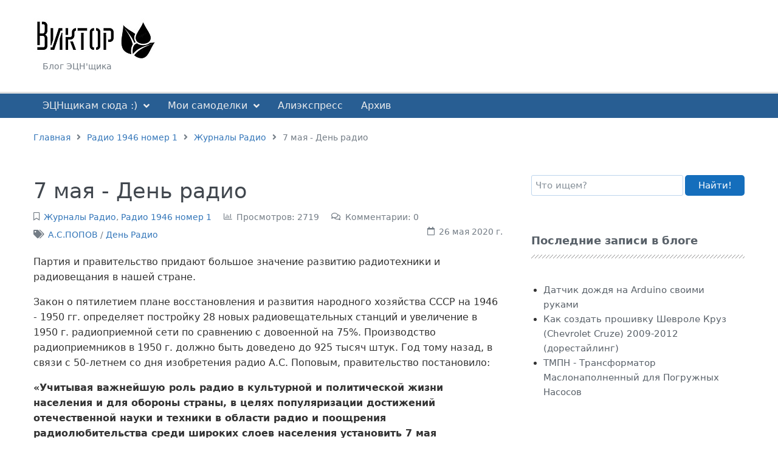

--- FILE ---
content_type: text/html; charset=UTF-8
request_url: https://vmelnikov.ru/page/den-radio
body_size: 8053
content:
<!DOCTYPE html><html lang="ru"><head><meta charset="UTF-8"><title>7 мая - День радио</title><meta name="viewport" content="width=device-width, initial-scale=1, shrink-to-fit=no"><meta name="generator" content="MaxSite CMS"><meta name="description" content="в целях популяризации достижений отечественной науки и техники в области радио ... установить 7 мая ежегодный День радио"><link rel="icon" href="//vmelnikov.ru/uploads/favicons/favicon1.png" type="image/png"><link rel="canonical" href="//vmelnikov.ru/page/den-radio"><link rel="alternate" type="application/rss+xml" title="Все новые записи" href="//vmelnikov.ru/feed"><link rel="alternate" type="application/rss+xml" title="Все новые комментарии" href="//vmelnikov.ru/comments/feed"><link rel="alternate" type="application/rss+xml" title="Комментарии этой записи" href="//vmelnikov.ru/page/den-radio/feed"><link rel="stylesheet" href="//vmelnikov.ru/application/maxsite/templates/default/assets/css/style.css"><link rel="stylesheet" href="//vmelnikov.ru/application/maxsite/templates/default/components/lightslider/style.css"><script src="https://vmelnikov.ru/application/maxsite/templates/default/assets/js/jquery.min.js"></script><link rel="stylesheet" href="//vmelnikov.ru/application/maxsite/templates/default/assets/css/themes/default/mfont.css"><link rel="stylesheet" href="//vmelnikov.ru/application/maxsite/templates/default/assets/css/themes/default/style.css"><link rel="stylesheet" href="//vmelnikov.ru/application/maxsite/templates/default/assets/css/themes/default/menu/menu1.css"><link rel="preload" href="//unpkg.com/alpinejs@3.x.x/dist/cdn.min.js" as="script"></head><body class="mso-body-all mso-body-page"><div class="w100 z-index9999 pos0-l -w-max-layout bor3 bor-solid-b bor-gray200" id="myHeader"><div class="layout-center-wrap pad20-tb"> <div class="layout-wrap flex flex-wrap-tablet flex-vcenter"> <div class="flex-grow2 w100-phone mar10-tb flex"><div class="flex-grow5 b-hide show-phone"></div><div class="flex-grow1">      <a href="//vmelnikov.ru"><img src="//vmelnikov.ru/uploads/favicons/logosm.jpg" title="BuKToP. Блог ЭЦН'щика" alt="BuKToP. Блог ЭЦН'щика"></a><div class="t90 t-gray600 pad15-l pad0-phone">Блог ЭЦН'щика</div></div><div class="flex-grow5 b-hide show-phone"></div> </div><div class="flex-grow0 w100-phone t-center-phone t-right"></div> </div></div></div><div class="layout-center-wrap bg-primary700" id="myMenu1"><div class="layout-wrap"> <nav class="menu1 menu1-tablet b-clearfix"><input class="menu-control" type="checkbox" id="toggle229543846"><label class="menu-control t-left" for="toggle229543846"><span class="button button1 im-bars mar5-tb">Меню</span> </label><ul class="menu menu-no-load menu-hover menu-tablet animation-fade animation-fast"><li class="group first group-num-1 group-default"><a href="//vmelnikov.ru/category/montazh-uecn"><span>ЭЦНщикам сюда :)</span></a><ul><li class="group-first"><a href="//vmelnikov.ru/category/terminy"><span>Термины и определения</span></a></li><li><a href="//vmelnikov.ru/category/instrument"><span>Инструмент и ЗИП</span></a></li><li><a href="//vmelnikov.ru/page/podgotovka-k-montazhu-uecn"><span>Подготовка к монтажу УЭЦН</span></a></li><li><a href="//vmelnikov.ru/category/montazh-ped"><span>Монтаж ПЭД</span></a></li><li><a href="//vmelnikov.ru/category/montazh-gidrozashhity"><span>Монтаж гидрозащиты</span></a></li><li><a href="//vmelnikov.ru/category/montazh-nasosa"><span>Монтаж насоса ЭЦН</span></a></li><li><a href="//vmelnikov.ru/page/protektolajzer"><span>Монтаж протектолайзеров</span></a></li><li><a href="//vmelnikov.ru/category/kojux"><span>Монтаж кожуха ПЭД УЭЦН</span></a></li><li><a href="//vmelnikov.ru/category/demontazh-uecn"><span>Демонтаж насоса ЭЦН</span></a></li><li class="group-last"><a href="//vmelnikov.ru/category/vnr"><span>Запуск и ВНР</span></a></li></ul></li><li class="group group-num-2"><a href="//vmelnikov.ru/category/samodelki"><span>Мои самоделки</span></a><ul><li class="group-first"><a href="//vmelnikov.ru/category/solnechnaja-elektrostancija"><span>Солнечная электростанция</span></a></li><li><a href="//vmelnikov.ru/category/avtomobil"><span>Автомобильная тема</span></a></li><li class="group-last"><a href="//vmelnikov.ru/category/soldering"><span>Паяльник</span></a></li></ul></li><li><a href="//vmelnikov.ru/category/pokupki-na-aliekspress"><span>Алиэкспресс</span></a></li><li class="last"><a href="//vmelnikov.ru/sitemap"><span>Архив</span></a></li> </ul></nav></div></div><script>
	window.addEventListener("load", () => {
		$('#myMenu1').scrollToFixed({
			minWidth: 800,
			preFixed: function() { $(this).find('div.menu1').addClass('animation-fade'); },
			postFixed: function() { $(this).find('div.menu1').removeClass('animation-fade'); },
		});
	});
</script><div class="layout-center-wrap"><div class="layout-wrap t-gray600 pad20-tb t90"><a href="//vmelnikov.ru/">Главная</a><i class="im-angle-right icon0 mar10-rl"></i><a href="//vmelnikov.ru/category/radio19461">Радио 1946 номер 1</a><i class="im-angle-right icon0 mar10-rl"></i><a href="//vmelnikov.ru/category/zhurnaly-radio">Журналы Радио</a><i class="im-angle-right icon0 mar10-rl"></i>7 мая - День радио </div></div><div class="layout-center-wrap my-main-container"><div class="layout-wrap"><div class="flex flex-wrap-tablet my-container-content-sidebar"><div class="w66 w100-tablet"><div><div class="content"><div class="mso-type-page"><div class="mso-page-only"><article><header class="mar30-t mar20-b"><h1 class="t-gray800 t220 mar10-b">7 мая - День радио</h1><div class="t-gray600 t90 b-clearfix"><span class="im-bookmark mar20-r" title="Рубрика записи"><a href="//vmelnikov.ru/category/zhurnaly-radio">Журналы Радио</a>, <a href="//vmelnikov.ru/category/radio19461">Радио 1946 номер 1</a></span><span class="im-chart-bar mar20-r">Просмотров: 2719</span><span class="im-comments mar20-r">Комментарии: 0</span><time class="mar10-l b-right im-calendar" datetime="2020-05-26T12:55:51+0400">26 мая 2020 г.</time><div class="im-tags mar5-t" title="Метка записи"><a href="//vmelnikov.ru/tag/%D0%90.%D0%A1.%D0%9F%D0%9E%D0%9F%D0%9E%D0%92" rel="tag">А.С.ПОПОВ</a> / <a href="//vmelnikov.ru/tag/%D0%94%D0%B5%D0%BD%D1%8C+%D0%A0%D0%B0%D0%B4%D0%B8%D0%BE" rel="tag">День Радио</a></div></div><!-- /div--></header><div class="mso-page-content mso-type-page-content lightgallery1"><p>Партия и правительство придают большое значение развитию радиотехники и радиовещания в нашей стране.</p><p>Закон о пятилетием плане восстановления и развития народного хозяйства СССР на 1946 - 1950 гг. определяет постройку 28 новых радиовещательных станций и увеличение в 1950 г. радиоприемной сети по сравнению с довоенной на 75%. Производство радиоприемников в 1950 г. должно быть доведено до 925 тысяч штук. Год тому назад, в связи с 50-летнем со дня изобретения радио А.С. Поповым, правительство постановило:</p><p><strong>«Учитывая важнейшую роль радио в культурной и политической жизни населения и для обороны страны, в целях популяризации достижений отечественной науки и техники в области радио и поощрения радиолюбительства среди широких слоев населения установить 7 мая ежегодный День радио».</strong></p><p>Учреждена золотая медаль имени А.С. Попова, присуждаемая ежегодно советским и зарубежным ученым за выдающиеся научные работы и изобретения в области радио, учрежден также значок «Почетный радист». Отныне знаменательная дата рождения радио становится днем, который отмечается всей нашей страной.</p> <p>За 51 год радиотехника получила огромное развитие и применяется теперь в самых различных областях народного хозяйства. Председатель Госплана СССР Н.А. Вознесенский в своем докладе о пятилетием плане восстановления и развития народного хозяйства на 1946 - 1950 гг. отметил огромную роль радио в деле технического прогресса и указал, что оно «доныне продолжает совершать переворот в науке и является основой новейшей радиолокационной техники».</p> <p>Радиотехнические методы помогли прогрессу науки в ряде областей: метеорологии, астрономии, медицины, физики. Радиотехника оснастила авиацию, содействовала возникновению совершенно новых отраслей промышленного производства, внесла коренные изменения в технологические процессы. Радиотехника не мало способствовала познанию тайн атомного ядра. Особенно быстро развиваются новые самостоятельные отрасли радиотехники - телевидение и радиолокация, которым принадлежит огромное будущее. Так же как говорящее кино совершенно вытеснило немое, так и «зрячее» радио постепенно заменит «слепое».</p> <p>Радиолокация, совершавшая чудеса во время войны, найдет в мирное время широчайшее применение, как всевидящий штурман на морских и воздушных кораблях. Неизмеримо выросла за годы Великой Отечественной войны роль радиовещания. Радио помогало сплочению народов Советского Союза на борьбу за свободу и независимость нашей Родины. Затаив дыхание, миллионы советских людей слушали исторические выступления товарища Сталина. Радио разносило по всей стране сводки Информбюро, сталинские приказы и залпы московских победных салютов. При помощи радио крепла связь тыла с фронтом: два миллиона писем прислано было во Всесоюзный радиокомитет для радиопередач «Письма на фронт». Радиосвязь наших вооруженных сил стала основным и главнейшим средством управления войсками. Славные советские радисты вписали немало замечательных страниц в дело борьбы с фашизмом.</p> <p>Среди военных радистов было много радиолюбителей. Их знание радиотехники, любовь к своему делу, умение не пасовать перед любыми техническими трудностями, прекрасные качества операторов пригодились в великой войне советского народа за его свободу и независимость.</p><p>Читайте продолжение статьи: "<a href="//vmelnikov.ru/page/7-maja-den-radio-prodolzhenie">7 мая - День радио (продолжение)</a>"<br></p><div class="mso-clearfix"></div><div class="next-prev-page mso-clearfix t90 mar30-t hover-no-underline"><div class="b-left mar5-b"><a href="//vmelnikov.ru/page/znachok-pochetnyj-radist" title="Следующая запись"><i class="im-long-arrow-alt-left icon0 mar7-r"></i> Значок "Почетный радист"</a></div></div><aside><div class="addzakl">Поделиться статьей: <a rel="nofollow" href="//twitter.com/intent/tweet?text=7+%D0%BC%D0%B0%D1%8F+-+%D0%94%D0%B5%D0%BD%D1%8C+%D1%80%D0%B0%D0%B4%D0%B8%D0%BE+https%3A%2F%2Fvmelnikov.ru%2Fpage%2Fden-radio"><img title="Добавить в Twitter" alt="twitter.com" src="//vmelnikov.ru/application/maxsite/plugins/addzakl/images32/twitter.png" width="32" height="32"></a> <a rel="nofollow" href="//www.facebook.com/sharer.php?u=//vmelnikov.ru/page/den-radio"><img title="Поделиться в Facebook" alt="facebook.com" src="//vmelnikov.ru/application/maxsite/plugins/addzakl/images32/facebook.png" width="32" height="32"></a> <a rel="nofollow" href="//vkontakte.ru/share.php?url=//vmelnikov.ru/page/den-radio&amp;title=7+%D0%BC%D0%B0%D1%8F+-+%D0%94%D0%B5%D0%BD%D1%8C+%D1%80%D0%B0%D0%B4%D0%B8%D0%BE+-+BuKToP"><img title="Поделиться В Контакте" alt="vkontakte.ru" src="//vmelnikov.ru/application/maxsite/plugins/addzakl/images32/vkontakte.png" width="32" height="32"></a> <a rel="nofollow" href="//connect.mail.ru/share?url=//vmelnikov.ru/page/den-radio&amp;title=7+%D0%BC%D0%B0%D1%8F+-+%D0%94%D0%B5%D0%BD%D1%8C+%D1%80%D0%B0%D0%B4%D0%B8%D0%BE+-+BuKToP"><img title="Поделиться в Моем Мире@Mail.Ru" alt="mail.ru" src="//vmelnikov.ru/application/maxsite/plugins/addzakl/images32/mail-ru.png" width="32" height="32"></a> <a rel="nofollow" href="//pikabu.ru/add_story.php?story_url=//vmelnikov.ru/page/den-radio&amp;title=7+%D0%BC%D0%B0%D1%8F+-+%D0%94%D0%B5%D0%BD%D1%8C+%D1%80%D0%B0%D0%B4%D0%B8%D0%BE+-+BuKToP"><img title="Добавить в Pikabu" alt="pikabu.ru" src="//vmelnikov.ru/application/maxsite/plugins/addzakl/images32/pikabu.png" width="32" height="32"></a> <a rel="nofollow" href="//www.blogger.com/blog_this.pyra?t&amp;u=//vmelnikov.ru/page/den-radio&amp;n=7+%D0%BC%D0%B0%D1%8F+-+%D0%94%D0%B5%D0%BD%D1%8C+%D1%80%D0%B0%D0%B4%D0%B8%D0%BE+-+BuKToP"><img title="Опубликовать в Blogger.com" alt="blogger.com" src="//vmelnikov.ru/application/maxsite/plugins/addzakl/images32/blogger.png" width="32" height="32"></a> <a rel="nofollow" href="//www.liveinternet.ru/journal_post.php?action=n_add&amp;cnurl=//vmelnikov.ru/page/den-radio&amp;cntitle=7+%D0%BC%D0%B0%D1%8F+-+%D0%94%D0%B5%D0%BD%D1%8C+%D1%80%D0%B0%D0%B4%D0%B8%D0%BE+-+BuKToP"><img title="Опубликовать в LiveInternet" alt="liveinternet.ru" src="//vmelnikov.ru/application/maxsite/plugins/addzakl/images32/liveinternet.png" width="32" height="32"></a> <a rel="nofollow" href="//www.livejournal.com/update.bml?event=//vmelnikov.ru/page/den-radio&amp;subject=7+%D0%BC%D0%B0%D1%8F+-+%D0%94%D0%B5%D0%BD%D1%8C+%D1%80%D0%B0%D0%B4%D0%B8%D0%BE+-+BuKToP"><img title="Опубликовать в LiveJournal" alt="livejournal.ru" src="//vmelnikov.ru/application/maxsite/plugins/addzakl/images32/livejournal.png" width="32" height="32"></a> <a rel="nofollow" href="//www.google.com/bookmarks/mark?op=edit&amp;bkmk=//vmelnikov.ru/page/den-radio&amp;title=7+%D0%BC%D0%B0%D1%8F+-+%D0%94%D0%B5%D0%BD%D1%8C+%D1%80%D0%B0%D0%B4%D0%B8%D0%BE+-+BuKToP"><img title="Сохранить закладку в Google" alt="google.com" src="//vmelnikov.ru/application/maxsite/plugins/addzakl/images32/google-bookmarks.png" width="32" height="32"></a></div><div class="mso-clearfix"></div><div class="mso-page-parents"><ul><li class="current-page"><span>7 мая - День радио</span><ul class="child level1"><li><a href="//vmelnikov.ru/page/7-maja-den-radio-prodolzhenie" title="7 мая - День радио (продолжение)">7 мая - День радио (продолжение)</a></li></ul></li></ul></div><div class="hide-print mso-page-other-pages clearfix"><div class="t130 im-info-circle mar20-b">Еще записи по теме</div><div class="flex flex-wrap"><div class="w31 w49-tablet mar30-b links-no-color t-center lh120"><a class="my-hover-img" href="//vmelnikov.ru/page/redakcii-zhurnala-radio" title="Редакции журнала &quot;Радио&quot;"><img class="w100" src="//vmelnikov.ru/uploads/_pages/6/mini/19465-640-480.gif" alt="Редакции журнала &quot;Радио&quot;"><div></div></a><div class="mar5-t t90"><a href="//vmelnikov.ru/page/redakcii-zhurnala-radio">Редакции журнала "Радио"</a></div></div><div class="w31 w49-tablet mar30-b links-no-color t-center lh120"><a class="my-hover-img" href="//vmelnikov.ru/page/chto-dast-nasha-radiopromyshlennost-v-1946-godu" title="Что даст наша радиопромышленность в 1946 году"><img class="w100" src="//vmelnikov.ru/uploads/_pages/33/mini/194618-640-480.gif" alt="Что даст наша радиопромышленность в 1946 году"><div></div></a><div class="mar5-t t90"><a href="//vmelnikov.ru/page/chto-dast-nasha-radiopromyshlennost-v-1946-godu">Что даст наша радиопромышленность в 1946 году</a></div></div><div class="w31 w49-tablet mar30-b links-no-color t-center lh120"><a class="my-hover-img" href="//vmelnikov.ru/page/radiopriemnik-rekord" title="Радиоприемник &quot;РЕКОРД&quot;"><img class="w100" src="//vmelnikov.ru/uploads/_pages/34/mini/194619-640-480.gif" alt="Радиоприемник &quot;РЕКОРД&quot;"><div></div></a><div class="mar5-t t90"><a href="//vmelnikov.ru/page/radiopriemnik-rekord">Радиоприемник "РЕКОРД"</a></div></div><div class="w31 w49-tablet mar30-b links-no-color t-center lh120"><a class="my-hover-img" href="//vmelnikov.ru/page/aleksandr-stepanovich-popov" title="Александр Степанович Попов"><img class="w100" src="//vmelnikov.ru/uploads/_pages/10/mini/194611-640-480.gif" alt="Александр Степанович Попов"><div></div></a><div class="mar5-t t90"><a href="//vmelnikov.ru/page/aleksandr-stepanovich-popov">Александр Степанович Попов</a></div></div><div class="w31 w49-tablet mar30-b links-no-color t-center lh120"><a class="my-hover-img" href="//vmelnikov.ru/page/radisty-shli-vperedi" title="Радисты шли впереди"><img class="w100" src="//vmelnikov.ru/uploads/mini/pusto-640-480.jpg" alt="Радисты шли впереди"><div></div></a><div class="mar5-t t90"><a href="//vmelnikov.ru/page/radisty-shli-vperedi">Радисты шли впереди</a></div></div><div class="w31 w49-tablet mar30-b links-no-color t-center lh120"><a class="my-hover-img" href="//vmelnikov.ru/page/vladimir-aleksandrovich-fok-laureat-stalinskoj-premii" title="Владимир Александрович Фок, Лауреат Сталинской премии"><img class="w100" src="//vmelnikov.ru/uploads/_pages/13/mini/19468-640-480.gif" alt="Владимир Александрович Фок, Лауреат Сталинской премии"><div></div></a><div class="mar5-t t90"><a href="//vmelnikov.ru/page/vladimir-aleksandrovich-fok-laureat-stalinskoj-premii">Владимир Александрович Фок, Лауреат Сталинской премии</a></div></div></div></div></aside></div><!-- /.mso-page-content mso-type-page-content--></article></div><!-- /.</article> /.mso-page-only--><div class="mso-type-page-comments"><p><span>Вы можете <a href="//vmelnikov.ru/login">войти</a> под своим логином или <a href="//vmelnikov.ru/registration"> зарегистрироваться</a> на сайте.</span></p></div><!-- /div.mso-type-page-comments --></div><!-- /div.mso-type-page --></div> </div></div><div class="w30 w100-tablet mar20-l mar0-l-tablet"><div class="flex-tablet-phone flex-wrap-tablet-phone flex-jc-around-tablet-phone" id="mso_show_sidebar1"><div class="mso-widget mso-widget_1 mso-widget_1_1 mso-search_form_widget mso-search_form_widget_0"><form class="mso-form flex flex-vcenter" name="f_search" method="get" onsubmit="location.href='//vmelnikov.ru/search/' + encodeURIComponent(this.s.value).replace(/%20/g, '+'); return false;"><input type="search" name="s" placeholder="Что ищем?"><button type="submit">Найти!</button></form></div><div class="mso-widget mso-widget_2 mso-widget_1_2 mso-last_pages_unit_widget mso-last_pages_unit_widget_0"><div class="mso-widget-header"><span>Последние записи в блоге</span></div><div class="layout-center pad20 pad10-b"><ul class="pad0"><li><a href="//vmelnikov.ru/page/dat-dozhd-arduino" title="Датчик дождя на Arduino своими руками">Датчик дождя на Arduino своими руками</a></li><li><a href="//vmelnikov.ru/page/proshivka-cruze-2009" title="Как создать прошивку Шевроле Круз (Chevrolet Cruze) 2009-2012 (дорестайлинг)">Как создать прошивку Шевроле Круз (Chevrolet Cruze) 2009-2012 (дорестайлинг)</a></li><li><a href="//vmelnikov.ru/page/tmpn" title="ТМПН - Трансформатор Маслонаполненный для Погружных Насосов">ТМПН - Трансформатор Маслонаполненный для Погружных Насосов</a></li></ul></div></div><div class="mso-widget mso-widget_3 mso-widget_1_3 mso-page_views_widget mso-page_views_widget_0"><div class="mso-widget-header"><span>Популярные статьи</span></div><ul class="mso-widget-list"><li><a href="//vmelnikov.ru/page/resistorcruze" title="Просмотров в сутки: 15">Установка обманок преднатяжителей ремней и подушек безопасности, Шевроле Круз 2009-2012</a><sup>Сегодня:15</sup></li><li><a href="//vmelnikov.ru/page/zsp" title="Просмотров в сутки: 10">ЗСП (недогрузка, недогруз) - Защита от Срыва Подачи УЭЦН</a><sup>Сегодня:10</sup></li><li><a href="//vmelnikov.ru/page/gabarity-ecn" title="Просмотров в сутки: 10">Какие габариты ЭЦН существуют</a><sup>Сегодня:10</sup></li></ul></div><div class="mso-widget mso-widget_4 mso-widget_1_4 mso-calendar_widget mso-calendar_widget_0"><div class="mso-widget-header"><span>Публикации по датам</span></div><div class="calendar"><table border="0" cellpadding="0" cellspacing="0"><tr><th><a href="//vmelnikov.ru/archive/2025/12">««</a></th><th colspan="5">Январь&nbsp;2026</th><th><a href="//vmelnikov.ru/archive/2026/02">»»</a></th></tr><tr class="week"><td>Пн</td><td>Вт</td><td>Ср</td><td>Чт</td><td>Пт</td><td>Сб</td><td>Вс</td></tr><tr><td>&nbsp;</td><td>&nbsp;</td><td>&nbsp;</td><td>1</td><td>2</td><td>3</td><td>4</td></tr><tr><td>5</td><td>6</td><td>7</td><td>8</td><td>9</td><td>10</td><td>11</td></tr><tr><td>12</td><td>13</td><td>14</td><td>15</td><td>16</td><td>17</td><td>18</td></tr><tr><td>19</td><td>20</td><td><div class="today">21</div></td><td>22</td><td>23</td><td>24</td><td>25</td></tr><tr><td>26</td><td>27</td><td>28</td><td>29</td><td>30</td><td>31</td><td>&nbsp;</td></tr></table></div></div><div class="mso-widget mso-widget_5 mso-widget_1_5 mso-login_form_widget mso-login_form_widget_0"><div class="mso-loginform-common"><form class="mso-form" method="post" action="//vmelnikov.ru/login" name="flogin"><input type="hidden" value="//vmelnikov.ru/page/den-radio" name="flogin_redirect"><input type="hidden" value="b5f2fd39086d35b137858cf135e50430" name="flogin_session_id"><p class="mso-loginform-login"><label><span>Логин (email): </span><input type="text" value="" name="flogin_user" required ></label></p><p class="mso-loginform-password"><label><span>Пароль: </span><input type="password" value="" name="flogin_password" required ></label></p><p class="mso-loginform-submit"><span></span><button type="submit" name="flogin_submit">Войти</button><span class="registration"><a href="//vmelnikov.ru/registration">Регистрация</a></span></p></form></div></div></div></div></div></div></div><!-- Yandex.RTB R-A-323326-2 --><div id="yandex_rtb_R-A-323326-2"></div><script>window.yaContextCb.push(()=>{
  Ya.Context.AdvManager.render({
    renderTo: 'yandex_rtb_R-A-323326-2',
    blockId: 'R-A-323326-2'
  })
})</script><div class="layout-center-wrap bg-primary800 t-primary100 t90 pad20-tb links-no-color hide-print"><div class="layout-wrap">&copy; BuKToP, 2026. Работает на <a href="//max-3000.com/">MaxSite CMS</a> | Время: 0.1275 | SQL: 21 | Память: 0.89MB<!--global_cache_footer--> | <a href="//vmelnikov.ru/login">Вход</a></div></div><script src="//vmelnikov.ru/application/maxsite/plugins/lightbox/js/jquery.lightbox.js"></script><script>$(function(){lburl = '//vmelnikov.ru/application/maxsite/plugins/lightbox/images/';$('div.gallery a').lightBox({imageLoading: lburl+'lightbox-ico-loading.gif',imageBtnClose: lburl+'lightbox-btn-close.gif',imageBtnPrev: lburl+'lightbox-btn-prev.gif',imageBtnNext: lburl+'lightbox-btn-next.gif',imageBlank: lburl+'lightbox-blank.gif',txtImage: 'Изображение',txtOf: 'из',});
$('a.lightbox').lightBox({imageLoading: lburl+'lightbox-ico-loading.gif',imageBtnClose: lburl+'lightbox-btn-close.gif',imageBtnPrev: lburl+'lightbox-btn-prev.gif',imageBtnNext: lburl+'lightbox-btn-next.gif',imageBlank: lburl+'lightbox-blank.gif',txtImage: 'Изображение',txtOf: 'из',});
});</script><link rel="stylesheet" href="//vmelnikov.ru/application/maxsite/plugins/lightbox/css/jquery.lightbox-0.5.css"><script>function SpoilerToggle(id,link,showtext,hidetext){var spoiler=document.getElementById(id);if(spoiler.style.display!="none"){spoiler.style.display="none";link.innerHTML=showtext;link.className="spoiler_link_show";}else{spoiler.style.display="block";link.innerHTML=hidetext;link.className="spoiler_link_hide";}}</script><script defer src="https://unpkg.com/alpinejs@3.x.x/dist/cdn.min.js"></script><link rel="stylesheet" href="//vmelnikov.ru/application/maxsite/templates/default/assets/css/profiles/fontawesome5-lazy.css"><script src="https://vmelnikov.ru/application/maxsite/templates/default/assets/js/jquery-scrolltofixed.min.js"></script><link rel="stylesheet" href="//vmelnikov.ru/application/maxsite/templates/default/assets/css/lazy/1-bootstrap4.css"><link rel="stylesheet" href="//vmelnikov.ru/application/maxsite/templates/default/assets/css/lazy/2-template.css"><link rel="stylesheet" href="//vmelnikov.ru/application/maxsite/templates/default/assets/css/lazy/3-colors.css"><script src="https://vmelnikov.ru/application/maxsite/templates/default/assets/js/lazy/bootstrap.bundle.min.js"></script><script src="https://vmelnikov.ru/application/maxsite/templates/default/assets/js/lazy/jquery-scrolltofixed-min.js"></script><script src="https://vmelnikov.ru/application/maxsite/templates/default/assets/js/lazy/modernizr.js"></script><script src="https://vmelnikov.ru/application/maxsite/templates/default/assets/js/lazy/my.js"></script></body></html>

--- FILE ---
content_type: text/css
request_url: https://vmelnikov.ru/application/maxsite/templates/default/assets/css/style.css
body_size: 8296
content:
/*! 
 * (c) Berry 2.0 - CSS Utilities, https://maxsite.org/berry 
 */.b-clearfix:before,.b-clearfix:after{content:" ";display:table}.b-clearfix:after{clear:both}.b-right{float:right}.b-left{float:left}.b-center{margin-left:auto;margin-right:auto}.b-hide{display:none}.b-hide-imp{display:none !important}.b-inline,.b-inline-block{display:inline-block}.b-block{display:block}.b-flex{display:flex}.b-grid{display:grid}.b-clear{clear:both}.va-baseline{vertical-align:baseline}.va-top{vertical-align:top}.va-middle{vertical-align:middle}.va-bottom{vertical-align:bottom}.va-text-top{vertical-align:text-top}.va-text-bottom{vertical-align:text-bottom}.va-sub{vertical-align:sub}.va-super{vertical-align:super}.bordered{border:#D4D7DD 1px solid}[class*="bor-"]{border-width:1px}.bor-none{border-style:none !important}.bor-none-t{border-top-style:none !important}.bor-none-r{border-right-style:none !important}.bor-none-b{border-bottom-style:none !important}.bor-none-l{border-left-style:none !important}.bor-solid{border-style:solid}.bor-solid-t{border-top-style:solid}.bor-solid-r{border-right-style:solid}.bor-solid-b{border-bottom-style:solid}.bor-solid-l{border-left-style:solid}.bor-solid-tb{border-top-style:solid;border-bottom-style:solid}.bor-solid-rl{border-right-style:solid;border-left-style:solid}.bor-dotted{border-style:dotted}.bor-dotted-t{border-top-style:dotted}.bor-dotted-r{border-right-style:dotted}.bor-dotted-b{border-bottom-style:dotted}.bor-dotted-l{border-left-style:dotted}.bor-dotted-tb{border-top-style:dotted;border-bottom-style:dotted}.bor-dotted-rl{border-right-style:dotted;border-left-style:dotted}.bor-dashed{border-style:dashed}.bor-dashed-t{border-top-style:dashed}.bor-dashed-r{border-right-style:dashed}.bor-dashed-b{border-bottom-style:dashed}.bor-dashed-l{border-left-style:dashed}.bor-dashed-tb{border-top-style:dashed;border-bottom-style:dashed}.bor-dashed-rl{border-right-style:dashed;border-left-style:dashed}.bor-double{border-style:double}.bor-double-t{border-top-style:double}.bor-double-r{border-right-style:double}.bor-double-b{border-bottom-style:double}.bor-double-l{border-left-style:double}.bor-double-tb{border-top-style:double;border-bottom-style:double}.bor-double-rl{border-right-style:double;border-left-style:double}.bor1{border-width:1px}.bor2{border-width:2px}.bor3{border-width:3px}.bor4{border-width:4px}.bor5{border-width:5px}.flex{display:flex;justify-content:space-between;align-items:stretch}.flex-row{flex-direction:row}.flex-row-reverse{flex-direction:row-reverse}.flex-column{flex-direction:column}.flex-column-reverse{flex-direction:column-reverse}.flex-wrap{flex-wrap:wrap}.flex-wrap-reverse{flex-wrap:wrap-reverse}.flex-nowrap{flex-wrap:nowrap}.flex-jc-start{justify-content:flex-start}.flex-jc-end{justify-content:flex-end}.flex-jc-between{justify-content:space-between}.flex-jc-around{justify-content:space-around}.flex-jc-center,.flex-hcenter{justify-content:center}.flex-ai-start{align-items:flex-start}.flex-ai-end{align-items:flex-end}.flex-ai-baseline{align-items:baseline}.flex-ai-stretch{align-items:stretch}.flex-ai-center,.flex-vcenter{align-items:center}.flex-ac-start{align-content:flex-start}.flex-ac-end{align-content:flex-end}.flex-ac-center{align-content:center}.flex-ac-between{align-content:space-between}.flex-ac-around{align-content:space-around}.flex-ac-stretch{align-content:stretch}.flex-as-auto{align-self:auto}.flex-as-start{align-self:flex-start}.flex-as-end{align-self:flex-end}.flex-as-center{align-self:center}.flex-as-baseline{align-self:baseline}.flex-as-stretch{align-self:stretch}.flex-order1{order:1}.flex-order2{order:2}.flex-order3{order:3}.flex-order4{order:4}.flex-order5{order:5}.flex-grow1{flex-grow:1}.flex-grow2{flex-grow:2}.flex-grow3{flex-grow:3}.flex-grow4{flex-grow:4}.flex-grow5{flex-grow:5}.flex-shrink1{flex-shrink:1}.flex-shrink2{flex-shrink:2}.flex-shrink3{flex-shrink:3}.flex-shrink4{flex-shrink:4}.flex-shrink5{flex-shrink:5}@media (max-width: 768px){.flex-tablet{display:flex;justify-content:space-between;align-items:stretch}.flex-wrap-tablet{flex-wrap:wrap}.flex-reverse-tablet{flex-direction:row-reverse}.flex-vcenter-tablet{align-items:center}.flex-hcenter-tablet{justify-content:center}.flex-order1-tablet{order:1}.flex-order2-tablet{order:2}.flex-order3-tablet{order:3}.flex-order4-tablet{order:4}.flex-order5-tablet{order:5}}@media (max-width: 667px){.flex-phone{display:flex;justify-content:space-between;align-items:stretch}.flex-wrap-phone{flex-wrap:wrap}.flex-reverse-phone{flex-direction:row-reverse}.flex-vcenter-phone{align-items:center}.flex-hcenter-phone{justify-content:center}.flex-order1-phone{order:1}.flex-order2-phone{order:2}.flex-order3-phone{order:3}.flex-order4-phone{order:4}.flex-order5-phone{order:5}}@media (max-width: 360px){.flex-small{display:flex;justify-content:space-between;align-items:stretch}.flex-wrap-small{flex-wrap:wrap}.flex-reverse-small{flex-direction:row-reverse}.flex-vcenter-small{align-items:center}.flex-hcenter-small{justify-content:center}.flex-order1-small{order:1}.flex-order2-small{order:2}.flex-order3-small{order:3}.flex-order4-small{order:4}.flex-order5-small{order:5}}.h100{height:100%}.h-auto{height:auto}.h10px{height:10px}.h10px-min{min-height:10px !important}.h10px-max{max-height:10px !important}.h15px{height:15px}.h15px-min{min-height:15px !important}.h15px-max{max-height:15px !important}.h20px{height:20px}.h20px-min{min-height:20px !important}.h20px-max{max-height:20px !important}.h30px{height:30px}.h30px-min{min-height:30px !important}.h30px-max{max-height:30px !important}.h40px{height:40px}.h40px-min{min-height:40px !important}.h40px-max{max-height:40px !important}.h50px{height:50px}.h50px-min{min-height:50px !important}.h50px-max{max-height:50px !important}.h60px{height:60px}.h60px-min{min-height:60px !important}.h60px-max{max-height:60px !important}.h70px{height:70px}.h70px-min{min-height:70px !important}.h70px-max{max-height:70px !important}.h100px{height:100px}.h100px-min{min-height:100px !important}.h100px-max{max-height:100px !important}.h200px{height:200px}.h200px-min{min-height:200px !important}.h200px-max{max-height:200px !important}.h300px{height:300px}.h300px-min{min-height:300px !important}.h300px-max{max-height:300px !important}.h400px{height:400px}.h400px-min{min-height:400px !important}.h400px-max{max-height:400px !important}.h500px{height:500px}.h500px-min{min-height:500px !important}.h500px-max{max-height:500px !important}.h50vh{height:50vh}.h50vh-min{min-height:50vh}.h50vh-max{max-height:50vh}.h100vh{height:100vh}.h100vh-min{min-height:100vh}.h100vh-max{max-height:100vh}.layout-center-wrap{width:100%}.layout-center,.layout-center-wrap>.layout-wrap{width:100%;margin-right:auto;margin-left:auto;max-width:1200px;padding-right:15px;padding-left:15px}.layout-center-tablet,.layout-center-wrap-tablet>.layout-wrap{width:100%;margin-right:auto;margin-left:auto;max-width:768px}.layout-center-phone,.layout-center-wrap-phone>.layout-wrap{width:100%;margin-right:auto;margin-left:auto;max-width:667px}.bg-transparent{background-color:transparent !important}.t-transparent{color:transparent !important}.opacity10,.hover-opacity10:hover{opacity:.1}.bg-op10,.hover-bg-op10:hover{background-color:rgba(0,0,0,0.1)}.opacity20,.hover-opacity20:hover{opacity:.2}.bg-op20,.hover-bg-op20:hover{background-color:rgba(0,0,0,0.2)}.opacity30,.hover-opacity30:hover{opacity:.3}.bg-op30,.hover-bg-op30:hover{background-color:rgba(0,0,0,0.3)}.opacity40,.hover-opacity40:hover{opacity:.4}.bg-op40,.hover-bg-op40:hover{background-color:rgba(0,0,0,0.4)}.opacity50,.hover-opacity50:hover{opacity:.5}.bg-op50,.hover-bg-op50:hover{background-color:rgba(0,0,0,0.5)}.opacity60,.hover-opacity60:hover{opacity:.6}.bg-op60,.hover-bg-op60:hover{background-color:rgba(0,0,0,0.6)}.opacity70,.hover-opacity70:hover{opacity:.7}.bg-op70,.hover-bg-op70:hover{background-color:rgba(0,0,0,0.7)}.opacity80,.hover-opacity80:hover{opacity:.8}.bg-op80,.hover-bg-op80:hover{background-color:rgba(0,0,0,0.8)}.opacity90,.hover-opacity90:hover{opacity:.9}.bg-op90,.hover-bg-op90:hover{background-color:rgba(0,0,0,0.9)}.opacity100,.hover-opacity100:hover{opacity:1}.bg-op100,.hover-bg-op100:hover{background-color:#000}.pad0{padding:0!important}.pad0-t{padding-top:0!important}.pad0-r{padding-right:0!important}.pad0-b{padding-bottom:0!important}.pad0-l{padding-left:0!important}.pad0-tb{padding-top:0!important;padding-bottom:0!important}.pad0-rl{padding-right:0!important;padding-left:0!important}.pad5{padding:5px!important}.pad5-t{padding-top:5px!important}.pad5-r{padding-right:5px!important}.pad5-b{padding-bottom:5px!important}.pad5-l{padding-left:5px!important}.pad5-tb{padding-top:5px!important;padding-bottom:5px!important}.pad5-rl{padding-right:5px!important;padding-left:5px!important}.pad6{padding:6px!important}.pad6-t{padding-top:6px!important}.pad6-r{padding-right:6px!important}.pad6-b{padding-bottom:6px!important}.pad6-l{padding-left:6px!important}.pad6-tb{padding-top:6px!important;padding-bottom:6px!important}.pad6-rl{padding-right:6px!important;padding-left:6px!important}.pad7{padding:7px!important}.pad7-t{padding-top:7px!important}.pad7-r{padding-right:7px!important}.pad7-b{padding-bottom:7px!important}.pad7-l{padding-left:7px!important}.pad7-tb{padding-top:7px!important;padding-bottom:7px!important}.pad7-rl{padding-right:7px!important;padding-left:7px!important}.pad8{padding:8px!important}.pad8-t{padding-top:8px!important}.pad8-r{padding-right:8px!important}.pad8-b{padding-bottom:8px!important}.pad8-l{padding-left:8px!important}.pad8-tb{padding-top:8px!important;padding-bottom:8px!important}.pad8-rl{padding-right:8px!important;padding-left:8px!important}.pad9{padding:9px!important}.pad9-t{padding-top:9px!important}.pad9-r{padding-right:9px!important}.pad9-b{padding-bottom:9px!important}.pad9-l{padding-left:9px!important}.pad9-tb{padding-top:9px!important;padding-bottom:9px!important}.pad9-rl{padding-right:9px!important;padding-left:9px!important}.pad10{padding:10px!important}.pad10-t{padding-top:10px!important}.pad10-r{padding-right:10px!important}.pad10-b{padding-bottom:10px!important}.pad10-l{padding-left:10px!important}.pad10-tb{padding-top:10px!important;padding-bottom:10px!important}.pad10-rl{padding-right:10px!important;padding-left:10px!important}.pad15{padding:15px!important}.pad15-t{padding-top:15px!important}.pad15-r{padding-right:15px!important}.pad15-b{padding-bottom:15px!important}.pad15-l{padding-left:15px!important}.pad15-tb{padding-top:15px!important;padding-bottom:15px!important}.pad15-rl{padding-right:15px!important;padding-left:15px!important}.pad20{padding:20px!important}.pad20-t{padding-top:20px!important}.pad20-r{padding-right:20px!important}.pad20-b{padding-bottom:20px!important}.pad20-l{padding-left:20px!important}.pad20-tb{padding-top:20px!important;padding-bottom:20px!important}.pad20-rl{padding-right:20px!important;padding-left:20px!important}.pad25{padding:25px!important}.pad25-t{padding-top:25px!important}.pad25-r{padding-right:25px!important}.pad25-b{padding-bottom:25px!important}.pad25-l{padding-left:25px!important}.pad25-tb{padding-top:25px!important;padding-bottom:25px!important}.pad25-rl{padding-right:25px!important;padding-left:25px!important}.pad30{padding:30px!important}.pad30-t{padding-top:30px!important}.pad30-r{padding-right:30px!important}.pad30-b{padding-bottom:30px!important}.pad30-l{padding-left:30px!important}.pad30-tb{padding-top:30px!important;padding-bottom:30px!important}.pad30-rl{padding-right:30px!important;padding-left:30px!important}.pad40{padding:40px!important}.pad40-t{padding-top:40px!important}.pad40-r{padding-right:40px!important}.pad40-b{padding-bottom:40px!important}.pad40-l{padding-left:40px!important}.pad40-tb{padding-top:40px!important;padding-bottom:40px!important}.pad40-rl{padding-right:40px!important;padding-left:40px!important}.pad50{padding:50px!important}.pad50-t{padding-top:50px!important}.pad50-r{padding-right:50px!important}.pad50-b{padding-bottom:50px!important}.pad50-l{padding-left:50px!important}.pad50-tb{padding-top:50px!important;padding-bottom:50px!important}.pad50-rl{padding-right:50px!important;padding-left:50px!important}.pad70{padding:70px!important}.pad70-t{padding-top:70px!important}.pad70-r{padding-right:70px!important}.pad70-b{padding-bottom:70px!important}.pad70-l{padding-left:70px!important}.pad70-tb{padding-top:70px!important;padding-bottom:70px!important}.pad70-rl{padding-right:70px!important;padding-left:70px!important}.pad100{padding:100px!important}.pad100-t{padding-top:100px!important}.pad100-r{padding-right:100px!important}.pad100-b{padding-bottom:100px!important}.pad100-l{padding-left:100px!important}.pad100-tb{padding-top:100px!important;padding-bottom:100px!important}.pad100-rl{padding-right:100px!important;padding-left:100px!important}.mar0{margin:0!important}.mar0-t{margin-top:0!important}.mar0-r{margin-right:0!important}.mar0-b{margin-bottom:0!important}.mar0-l{margin-left:0!important}.mar0-tb{margin-top:0!important;margin-bottom:0!important}.mar0-rl{margin-right:0!important;margin-left:0!important}.mar5{margin:5px!important}.mar5-t{margin-top:5px!important}.mar5-r{margin-right:5px!important}.mar5-b{margin-bottom:5px!important}.mar5-l{margin-left:5px!important}.mar5-tb{margin-top:5px!important;margin-bottom:5px!important}.mar5-rl{margin-right:5px!important;margin-left:5px!important}.mar6{margin:6px!important}.mar6-t{margin-top:6px!important}.mar6-r{margin-right:6px!important}.mar6-b{margin-bottom:6px!important}.mar6-l{margin-left:6px!important}.mar6-tb{margin-top:6px!important;margin-bottom:6px!important}.mar6-rl{margin-right:6px!important;margin-left:6px!important}.mar7{margin:7px!important}.mar7-t{margin-top:7px!important}.mar7-r{margin-right:7px!important}.mar7-b{margin-bottom:7px!important}.mar7-l{margin-left:7px!important}.mar7-tb{margin-top:7px!important;margin-bottom:7px!important}.mar7-rl{margin-right:7px!important;margin-left:7px!important}.mar8{margin:8px!important}.mar8-t{margin-top:8px!important}.mar8-r{margin-right:8px!important}.mar8-b{margin-bottom:8px!important}.mar8-l{margin-left:8px!important}.mar8-tb{margin-top:8px!important;margin-bottom:8px!important}.mar8-rl{margin-right:8px!important;margin-left:8px!important}.mar9{margin:9px!important}.mar9-t{margin-top:9px!important}.mar9-r{margin-right:9px!important}.mar9-b{margin-bottom:9px!important}.mar9-l{margin-left:9px!important}.mar9-tb{margin-top:9px!important;margin-bottom:9px!important}.mar9-rl{margin-right:9px!important;margin-left:9px!important}.mar10{margin:10px!important}.mar10-t{margin-top:10px!important}.mar10-r{margin-right:10px!important}.mar10-b{margin-bottom:10px!important}.mar10-l{margin-left:10px!important}.mar10-tb{margin-top:10px!important;margin-bottom:10px!important}.mar10-rl{margin-right:10px!important;margin-left:10px!important}.mar15{margin:15px!important}.mar15-t{margin-top:15px!important}.mar15-r{margin-right:15px!important}.mar15-b{margin-bottom:15px!important}.mar15-l{margin-left:15px!important}.mar15-tb{margin-top:15px!important;margin-bottom:15px!important}.mar15-rl{margin-right:15px!important;margin-left:15px!important}.mar20{margin:20px!important}.mar20-t{margin-top:20px!important}.mar20-r{margin-right:20px!important}.mar20-b{margin-bottom:20px!important}.mar20-l{margin-left:20px!important}.mar20-tb{margin-top:20px!important;margin-bottom:20px!important}.mar20-rl{margin-right:20px!important;margin-left:20px!important}.mar25{margin:25px!important}.mar25-t{margin-top:25px!important}.mar25-r{margin-right:25px!important}.mar25-b{margin-bottom:25px!important}.mar25-l{margin-left:25px!important}.mar25-tb{margin-top:25px!important;margin-bottom:25px!important}.mar25-rl{margin-right:25px!important;margin-left:25px!important}.mar30{margin:30px!important}.mar30-t{margin-top:30px!important}.mar30-r{margin-right:30px!important}.mar30-b{margin-bottom:30px!important}.mar30-l{margin-left:30px!important}.mar30-tb{margin-top:30px!important;margin-bottom:30px!important}.mar30-rl{margin-right:30px!important;margin-left:30px!important}.mar40{margin:40px!important}.mar40-t{margin-top:40px!important}.mar40-r{margin-right:40px!important}.mar40-b{margin-bottom:40px!important}.mar40-l{margin-left:40px!important}.mar40-tb{margin-top:40px!important;margin-bottom:40px!important}.mar40-rl{margin-right:40px!important;margin-left:40px!important}.mar50{margin:50px!important}.mar50-t{margin-top:50px!important}.mar50-r{margin-right:50px!important}.mar50-b{margin-bottom:50px!important}.mar50-l{margin-left:50px!important}.mar50-tb{margin-top:50px!important;margin-bottom:50px!important}.mar50-rl{margin-right:50px!important;margin-left:50px!important}.mar70{margin:70px!important}.mar70-t{margin-top:70px!important}.mar70-r{margin-right:70px!important}.mar70-b{margin-bottom:70px!important}.mar70-l{margin-left:70px!important}.mar70-tb{margin-top:70px!important;margin-bottom:70px!important}.mar70-rl{margin-right:70px!important;margin-left:70px!important}.mar100{margin:100px!important}.mar100-t{margin-top:100px!important}.mar100-r{margin-right:100px!important}.mar100-b{margin-bottom:100px!important}.mar100-l{margin-left:100px!important}.mar100-tb{margin-top:100px!important;margin-bottom:100px!important}.mar100-rl{margin-right:100px!important;margin-left:100px!important}@media (max-width: 768px){.mar0-tablet{margin:0!important}.mar0-t-tablet{margin-top:0!important}.mar0-r-tablet{margin-right:0!important}.mar0-b-tablet{margin-bottom:0!important}.mar0-l-tablet{margin-left:0!important}.mar0-tb-tablet{margin-top:0!important;margin-bottom:0!important}.mar0-rl-tablet{margin-right:0!important;margin-left:0!important}.mar5-tablet{margin:5px!important}.mar5-t-tablet{margin-top:5px!important}.mar5-r-tablet{margin-right:5px!important}.mar5-b-tablet{margin-bottom:5px!important}.mar5-l-tablet{margin-left:5px!important}.mar5-tb-tablet{margin-top:5px!important;margin-bottom:5px!important}.mar5-rl-tablet{margin-right:5px!important;margin-left:5px!important}.mar10-tablet{margin:10px!important}.mar10-t-tablet{margin-top:10px!important}.mar10-r-tablet{margin-right:10px!important}.mar10-b-tablet{margin-bottom:10px!important}.mar10-l-tablet{margin-left:10px!important}.mar10-tb-tablet{margin-top:10px!important;margin-bottom:10px!important}.mar10-rl-tablet{margin-right:10px!important;margin-left:10px!important}.mar20-tablet{margin:20px!important}.mar20-t-tablet{margin-top:20px!important}.mar20-r-tablet{margin-right:20px!important}.mar20-b-tablet{margin-bottom:20px!important}.mar20-l-tablet{margin-left:20px!important}.mar20-tb-tablet{margin-top:20px!important;margin-bottom:20px!important}.mar20-rl-tablet{margin-right:20px!important;margin-left:20px!important}.pad0-tablet{padding:0!important}.pad0-t-tablet{padding-top:0!important}.pad0-r-tablet{padding-right:0!important}.pad0-b-tablet{padding-bottom:0!important}.pad0-l-tablet{padding-left:0!important}.pad0-tb-tablet{padding-top:0!important;padding-bottom:0!important}.pad0-rl-tablet{padding-right:0!important;padding-left:0!important}.pad5-tablet{padding:5px!important}.pad5-t-tablet{padding-top:5px!important}.pad5-r-tablet{padding-right:5px!important}.pad5-b-tablet{padding-bottom:5px!important}.pad5-l-tablet{padding-left:5px!important}.pad5-tb-tablet{padding-top:5px!important;padding-bottom:5px!important}.pad5-rl-tablet{padding-right:5px!important;padding-left:5px!important}.pad10-tablet{padding:10px!important}.pad10-t-tablet{padding-top:10px!important}.pad10-r-tablet{padding-right:10px!important}.pad10-b-tablet{padding-bottom:10px!important}.pad10-l-tablet{padding-left:10px!important}.pad10-tb-tablet{padding-top:10px!important;padding-bottom:10px!important}.pad10-rl-tablet{padding-right:10px!important;padding-left:10px!important}.pad20-tablet{padding:20px!important}.pad20-t-tablet{padding-top:20px!important}.pad20-r-tablet{padding-right:20px!important}.pad20-b-tablet{padding-bottom:20px!important}.pad20-l-tablet{padding-left:20px!important}.pad20-tb-tablet{padding-top:20px!important;padding-bottom:20px!important}.pad20-rl-tablet{padding-right:20px!important;padding-left:20px!important}}@media (max-width: 667px){.mar0-phone{margin:0!important}.mar0-t-phone{margin-top:0!important}.mar0-r-phone{margin-right:0!important}.mar0-b-phone{margin-bottom:0!important}.mar0-l-phone{margin-left:0!important}.mar0-tb-phone{margin-top:0!important;margin-bottom:0!important}.mar0-rl-phone{margin-right:0!important;margin-left:0!important}.mar5-phone{margin:5px!important}.mar5-t-phone{margin-top:5px!important}.mar5-r-phone{margin-right:5px!important}.mar5-b-phone{margin-bottom:5px!important}.mar5-l-phone{margin-left:5px!important}.mar5-tb-phone{margin-top:5px!important;margin-bottom:5px!important}.mar5-rl-phone{margin-right:5px!important;margin-left:5px!important}.mar10-phone{margin:10px!important}.mar10-t-phone{margin-top:10px!important}.mar10-r-phone{margin-right:10px!important}.mar10-b-phone{margin-bottom:10px!important}.mar10-l-phone{margin-left:10px!important}.mar10-tb-phone{margin-top:10px!important;margin-bottom:10px!important}.mar10-rl-phone{margin-right:10px!important;margin-left:10px!important}.mar20-phone{margin:20px!important}.mar20-t-phone{margin-top:20px!important}.mar20-r-phone{margin-right:20px!important}.mar20-b-phone{margin-bottom:20px!important}.mar20-l-phone{margin-left:20px!important}.mar20-tb-phone{margin-top:20px!important;margin-bottom:20px!important}.mar20-rl-phone{margin-right:20px!important;margin-left:20px!important}.pad0-phone{padding:0!important}.pad0-t-phone{padding-top:0!important}.pad0-r-phone{padding-right:0!important}.pad0-b-phone{padding-bottom:0!important}.pad0-l-phone{padding-left:0!important}.pad0-tb-phone{padding-top:0!important;padding-bottom:0!important}.pad0-rl-phone{padding-right:0!important;padding-left:0!important}.pad5-phone{padding:5px!important}.pad5-t-phone{padding-top:5px!important}.pad5-r-phone{padding-right:5px!important}.pad5-b-phone{padding-bottom:5px!important}.pad5-l-phone{padding-left:5px!important}.pad5-tb-phone{padding-top:5px!important;padding-bottom:5px!important}.pad5-rl-phone{padding-right:5px!important;padding-left:5px!important}.pad10-phone{padding:10px!important}.pad10-t-phone{padding-top:10px!important}.pad10-r-phone{padding-right:10px!important}.pad10-b-phone{padding-bottom:10px!important}.pad10-l-phone{padding-left:10px!important}.pad10-tb-phone{padding-top:10px!important;padding-bottom:10px!important}.pad10-rl-phone{padding-right:10px!important;padding-left:10px!important}.pad20-phone{padding:20px!important}.pad20-t-phone{padding-top:20px!important}.pad20-r-phone{padding-right:20px!important}.pad20-b-phone{padding-bottom:20px!important}.pad20-l-phone{padding-left:20px!important}.pad20-tb-phone{padding-top:20px!important;padding-bottom:20px!important}.pad20-rl-phone{padding-right:20px!important;padding-left:20px!important}}@media (max-width: 360px){.mar0-small{margin:0!important}.mar0-t-small{margin-top:0!important}.mar0-r-small{margin-right:0!important}.mar0-b-small{margin-bottom:0!important}.mar0-l-small{margin-left:0!important}.mar0-tb-small{margin-top:0!important;margin-bottom:0!important}.mar0-rl-small{margin-right:0!important;margin-left:0!important}.mar5-small{margin:5px!important}.mar5-t-small{margin-top:5px!important}.mar5-r-small{margin-right:5px!important}.mar5-b-small{margin-bottom:5px!important}.mar5-l-small{margin-left:5px!important}.mar5-tb-small{margin-top:5px!important;margin-bottom:5px!important}.mar5-rl-small{margin-right:5px!important;margin-left:5px!important}.mar10-small{margin:10px!important}.mar10-t-small{margin-top:10px!important}.mar10-r-small{margin-right:10px!important}.mar10-b-small{margin-bottom:10px!important}.mar10-l-small{margin-left:10px!important}.mar10-tb-small{margin-top:10px!important;margin-bottom:10px!important}.mar10-rl-small{margin-right:10px!important;margin-left:10px!important}.mar20-small{margin:20px!important}.mar20-t-small{margin-top:20px!important}.mar20-r-small{margin-right:20px!important}.mar20-b-small{margin-bottom:20px!important}.mar20-l-small{margin-left:20px!important}.mar20-tb-small{margin-top:20px!important;margin-bottom:20px!important}.mar20-rl-small{margin-right:20px!important;margin-left:20px!important}.pad0-small{padding:0!important}.pad0-t-small{padding-top:0!important}.pad0-r-small{padding-right:0!important}.pad0-b-small{padding-bottom:0!important}.pad0-l-small{padding-left:0!important}.pad0-tb-small{padding-top:0!important;padding-bottom:0!important}.pad0-rl-small{padding-right:0!important;padding-left:0!important}.pad5-small{padding:5px!important}.pad5-t-small{padding-top:5px!important}.pad5-r-small{padding-right:5px!important}.pad5-b-small{padding-bottom:5px!important}.pad5-l-small{padding-left:5px!important}.pad5-tb-small{padding-top:5px!important;padding-bottom:5px!important}.pad5-rl-small{padding-right:5px!important;padding-left:5px!important}.pad10-small{padding:10px!important}.pad10-t-small{padding-top:10px!important}.pad10-r-small{padding-right:10px!important}.pad10-b-small{padding-bottom:10px!important}.pad10-l-small{padding-left:10px!important}.pad10-tb-small{padding-top:10px!important;padding-bottom:10px!important}.pad10-rl-small{padding-right:10px!important;padding-left:10px!important}.pad20-small{padding:20px!important}.pad20-t-small{padding-top:20px!important}.pad20-r-small{padding-right:20px!important}.pad20-b-small{padding-bottom:20px!important}.pad20-l-small{padding-left:20px!important}.pad20-tb-small{padding-top:20px!important;padding-bottom:20px!important}.pad20-rl-small{padding-right:20px!important;padding-left:20px!important}}.pos-fixed{position:fixed}.pos-absolute{position:absolute}.pos-relative{position:relative}.pos0-t{top:0px}.pos0-r{right:0px}.pos0-b{bottom:0px}.pos0-l{left:0px}.pos10-t{top:10px}.pos10-r{right:10px}.pos10-b{bottom:10px}.pos10-l{left:10px}.pos20-t{top:20px}.pos20-r{right:20px}.pos20-b{bottom:20px}.pos20-l{left:20px}.pos60-t{top:60px}.pos60-r{right:60px}.pos60-b{bottom:60px}.pos60-l{left:60px}.pos80-t{top:80px}.pos80-r{right:80px}.pos80-b{bottom:80px}.pos80-l{left:80px}.z-index1{z-index:1}.z-index2{z-index:2}.z-index9{z-index:9}.z-index99{z-index:99}.z-index999{z-index:999}.z-index9999{z-index:9999}.rounded-circle{border-radius:50%}.rounded{border-radius:7px}.rounded0{border-radius:0px !important}.rounded3{border-radius:3px !important}.rounded5{border-radius:5px !important}.rounded7{border-radius:7px !important}.rounded10{border-radius:10px !important}.rounded20{border-radius:20px !important}.t-reset{font-weight:normal;font-style:normal;text-decoration:none}.bold{font-weight:bold}.bold-normal{font-weight:normal}.bold-bolder{font-weight:bolder}.bold-light{font-weight:light}.italic{font-style:italic}.underline{text-decoration:underline}.t-decoration-none{text-decoration:none}.strike{text-decoration:line-through}.small-caps{font-variant:small-caps}.capitalize{text-transform:capitalize}.upper{text-transform:uppercase}.lower{text-transform:lowercase}.cursor-pointer{cursor:pointer}.t-right{text-align:right}.t-left{text-align:left}.t-center{text-align:center}.t-justify{text-align:justify}.t-nowrap{white-space:nowrap}.t-wrap{white-space:normal}.t-pre-wrap{white-space:pre-wrap}.t-break,.t-break-word{word-wrap:break-word}.t-georgia{font-family:Georgia, Times New Roman, serif}.t-times{font-family:Times New Roman, serif}.t-arial{font-family:Arial, Helvetica, Verdana, sans-serif}.t-verdana{font-family:Verdana, Arial, Helvetica, sans-serif}.t-mono{font-family:Consolas, PT Mono, Monaco, Menlo, Courier New, monospace}.t-hyphens{hyphens:auto}.t-clip{white-space:nowrap;overflow:hidden;text-overflow:ellipsis}.lh100{line-height:1}.lh110{line-height:1.1}.lh120{line-height:1.2}.lh130{line-height:1.3}.lh140{line-height:1.4}.lh150{line-height:1.5}.lh200{line-height:2}.lh100em{line-height:1em}.lh110em{line-height:1.1em}.lh120em{line-height:1.2em}.lh130em{line-height:1.3em}.lh150em{line-height:1.5em}.lh200em{line-height:2em}.t80{font-size:.8rem}.t90{font-size:.9rem}.t100{font-size:1rem}.t110{font-size:1.1rem}.t120{font-size:1.2rem}.t130{font-size:1.3rem}.t140{font-size:1.4rem}.t150{font-size:1.5rem}.t160{font-size:1.6rem}.t170{font-size:1.7rem}.t180{font-size:1.8rem}.t190{font-size:1.9rem}.t200{font-size:2rem}.t210{font-size:2.1rem}.t220{font-size:2.2rem}.t230{font-size:2.3rem}.t240{font-size:2.4rem}.t250{font-size:2.5rem}.t260{font-size:2.6rem}.t270{font-size:2.7rem}.t280{font-size:2.8rem}.t290{font-size:2.9rem}.t300{font-size:3rem}.t310{font-size:3.1rem}.t320{font-size:3.2rem}.t330{font-size:3.3rem}.t340{font-size:3.4rem}.t350{font-size:3.5rem}.t360{font-size:3.6rem}.t370{font-size:3.7rem}.t380{font-size:3.8rem}.t390{font-size:3.9rem}.t400{font-size:4rem}.t450{font-size:4.5rem}.t500{font-size:5rem}.t80em{font-size:.8em}.t90em{font-size:.9em}.t100em{font-size:1em}.t200em{font-size:2em}.t8px{font-size:8px}.t9px{font-size:9px}.t10px{font-size:10px}.t11px{font-size:11px}.t12px{font-size:12px}.t13px{font-size:13px}.t14px{font-size:14px}.t15px{font-size:15px}.t16px{font-size:16px}.t17px{font-size:17px}.t18px{font-size:18px}.t19px{font-size:19px}.t20px{font-size:20px}.t25px{font-size:25px}.t30px{font-size:30px}.t40px{font-size:40px}.t50px{font-size:50px}@media (max-width: 768px){.t-right-tablet{text-align:right}.t-left-tablet{text-align:left}.t-center-tablet{text-align:center}.t-justify-tablet{text-align:justify}.t-nowrap-tablet{white-space:nowrap}.t-wrap-tablet{white-space:normal}}@media (max-width: 667px){.t-right-phone{text-align:right}.t-left-phone{text-align:left}.t-center-phone{text-align:center}.t-justify-phone{text-align:justify}.t-nowrap-phone{white-space:nowrap}.t-wrap-phone{white-space:normal}}@media (max-width: 360px){.t-right-small{text-align:right}.t-left-small{text-align:left}.t-center-small{text-align:center}.t-justify-small{text-align:justify}.t-nowrap-small{white-space:nowrap}.t-wrap-small{white-space:normal}}@media (max-width: 768px){.t80-tablet{font-size:.8rem}.t90-tablet{font-size:.9rem}.t100-tablet{font-size:1rem}.t110-tablet{font-size:1.1rem}.t120-tablet{font-size:1.2rem}.t130-tablet{font-size:1.3rem}.t140-tablet{font-size:1.4rem}.t150-tablet{font-size:1.5rem}.t160-tablet{font-size:1.6rem}.t170-tablet{font-size:1.7rem}.t180-tablet{font-size:1.8rem}.t190-tablet{font-size:1.9rem}.t200-tablet{font-size:2rem}.t300-tablet{font-size:3rem}.t400-tablet{font-size:4rem}.t500-tablet{font-size:5rem}}@media (max-width: 667px){.t80-phone{font-size:.8rem}.t90-phone{font-size:.9rem}.t100-phone{font-size:1rem}.t110-phone{font-size:1.1rem}.t120-phone{font-size:1.2rem}.t130-phone{font-size:1.3rem}.t140-phone{font-size:1.4rem}.t150-phone{font-size:1.5rem}.t160-phone{font-size:1.6rem}.t170-phone{font-size:1.7rem}.t180-phone{font-size:1.8rem}.t190-phone{font-size:1.9rem}.t200-phone{font-size:2rem}.t300-phone{font-size:3rem}.t400-phone{font-size:4rem}.t500-phone{font-size:5rem}}@media (max-width: 360px){.t80-small{font-size:.8rem}.t90-small{font-size:.9rem}.t100-small{font-size:1rem}.t110-small{font-size:1.1rem}.t120-small{font-size:1.2rem}.t130-small{font-size:1.3rem}.t140-small{font-size:1.4rem}.t150-small{font-size:1.5rem}.t160-small{font-size:1.6rem}.t170-small{font-size:1.7rem}.t180-small{font-size:1.8rem}.t190-small{font-size:1.9rem}.t200-small{font-size:2rem}.t300-small{font-size:3rem}.t400-small{font-size:4rem}.t500-small{font-size:5rem}}.visibility-hidden{visibility:hidden}.visibility-visible{visibility:visible}.overflow-hidden{overflow:hidden}@media (max-width: 768px){.hide-tablet{display:none !important}}@media (max-width: 667px){.hide-phone{display:none !important}}@media (max-width: 360px){.hide-small{display:none !important}}.w-max-layout{width:100%;max-width:1200px}.w100-max{max-width:100%}.w-hide{display:none}.w-auto{width:auto}.w5px{width:5px}.w5px-min{min-width:5px}.w5px-max{max-width:5px}.w10px{width:10px}.w10px-min{min-width:10px}.w10px-max{max-width:10px}.w15px{width:15px}.w15px-min{min-width:15px}.w15px-max{max-width:15px}.w20px{width:20px}.w20px-min{min-width:20px}.w20px-max{max-width:20px}.w25px{width:25px}.w25px-min{min-width:25px}.w25px-max{max-width:25px}.w30px{width:30px}.w30px-min{min-width:30px}.w30px-max{max-width:30px}.w35px{width:35px}.w35px-min{min-width:35px}.w35px-max{max-width:35px}.w40px{width:40px}.w40px-min{min-width:40px}.w40px-max{max-width:40px}.w50px{width:50px}.w50px-min{min-width:50px}.w50px-max{max-width:50px}.w60px{width:60px}.w60px-min{min-width:60px}.w60px-max{max-width:60px}.w100px{width:100px}.w100px-min{min-width:100px}.w100px-max{max-width:100px}.w150px{width:150px}.w150px-min{min-width:150px}.w150px-max{max-width:150px}.w200px{width:200px}.w200px-min{min-width:200px}.w200px-max{max-width:200px}.w250px{width:250px}.w250px-min{min-width:250px}.w250px-max{max-width:250px}.w300px{width:300px}.w300px-min{min-width:300px}.w300px-max{max-width:300px}.w400px{width:400px}.w400px-min{min-width:400px}.w400px-max{max-width:400px}.w500px{width:500px}.w500px-min{min-width:500px}.w500px-max{max-width:500px}.w600px{width:600px}.w600px-min{min-width:600px}.w600px-max{max-width:600px}.w700px{width:700px}.w700px-min{min-width:700px}.w700px-max{max-width:700px}.w800px{width:800px}.w800px-min{min-width:800px}.w800px-max{max-width:800px}.w0{width:0%}.w0-min{min-width:0%}.w0-max{max-width:0%}.w1{width:1%}.w1-min{min-width:1%}.w1-max{max-width:1%}.w2{width:2%}.w2-min{min-width:2%}.w2-max{max-width:2%}.w3{width:3%}.w3-min{min-width:3%}.w3-max{max-width:3%}.w4{width:4%}.w4-min{min-width:4%}.w4-max{max-width:4%}.w5{width:5%}.w5-min{min-width:5%}.w5-max{max-width:5%}.w10{width:10%}.w10-min{min-width:10%}.w10-max{max-width:10%}.w15{width:15%}.w15-min{min-width:15%}.w15-max{max-width:15%}.w20{width:20%}.w20-min{min-width:20%}.w20-max{max-width:20%}.w23{width:23%}.w23-min{min-width:23%}.w23-max{max-width:23%}.w24{width:24%}.w24-min{min-width:24%}.w24-max{max-width:24%}.w25{width:25%}.w25-min{min-width:25%}.w25-max{max-width:25%}.w30{width:30%}.w30-min{min-width:30%}.w30-max{max-width:30%}.w31{width:31%}.w31-min{min-width:31%}.w31-max{max-width:31%}.w32{width:32%}.w32-min{min-width:32%}.w32-max{max-width:32%}.w33{width:33%}.w33-min{min-width:33%}.w33-max{max-width:33%}.w34{width:34%}.w34-min{min-width:34%}.w34-max{max-width:34%}.w35{width:35%}.w35-min{min-width:35%}.w35-max{max-width:35%}.w40{width:40%}.w40-min{min-width:40%}.w40-max{max-width:40%}.w45{width:45%}.w45-min{min-width:45%}.w45-max{max-width:45%}.w46{width:46%}.w46-min{min-width:46%}.w46-max{max-width:46%}.w47{width:47%}.w47-min{min-width:47%}.w47-max{max-width:47%}.w48{width:48%}.w48-min{min-width:48%}.w48-max{max-width:48%}.w49{width:49%}.w49-min{min-width:49%}.w49-max{max-width:49%}.w50{width:50%}.w50-min{min-width:50%}.w50-max{max-width:50%}.w55{width:55%}.w55-min{min-width:55%}.w55-max{max-width:55%}.w60{width:60%}.w60-min{min-width:60%}.w60-max{max-width:60%}.w65{width:65%}.w65-min{min-width:65%}.w65-max{max-width:65%}.w66{width:66%}.w66-min{min-width:66%}.w66-max{max-width:66%}.w67{width:67%}.w67-min{min-width:67%}.w67-max{max-width:67%}.w68{width:68%}.w68-min{min-width:68%}.w68-max{max-width:68%}.w69{width:69%}.w69-min{min-width:69%}.w69-max{max-width:69%}.w70{width:70%}.w70-min{min-width:70%}.w70-max{max-width:70%}.w75{width:75%}.w75-min{min-width:75%}.w75-max{max-width:75%}.w80{width:80%}.w80-min{min-width:80%}.w80-max{max-width:80%}.w85{width:85%}.w85-min{min-width:85%}.w85-max{max-width:85%}.w90{width:90%}.w90-min{min-width:90%}.w90-max{max-width:90%}.w100{width:100%}.w100-min{min-width:100%}.w100-max{max-width:100%}@media (max-width: 768px){.w-hide-tablet{display:none}.w-auto-tablet{width:auto}.w100-max-tablet{max-width:100%}.w0-min-tablet{min-width:0}.w0-tablet{width:0%}.w1-tablet{width:1%}.w2-tablet{width:2%}.w3-tablet{width:3%}.w4-tablet{width:4%}.w5-tablet{width:5%}.w10-tablet{width:10%}.w15-tablet{width:15%}.w20-tablet{width:20%}.w23-tablet{width:23%}.w24-tablet{width:24%}.w25-tablet{width:25%}.w30-tablet{width:30%}.w31-tablet{width:31%}.w32-tablet{width:32%}.w33-tablet{width:33%}.w34-tablet{width:34%}.w35-tablet{width:35%}.w40-tablet{width:40%}.w45-tablet{width:45%}.w46-tablet{width:46%}.w47-tablet{width:47%}.w48-tablet{width:48%}.w49-tablet{width:49%}.w50-tablet{width:50%}.w55-tablet{width:55%}.w60-tablet{width:60%}.w65-tablet{width:65%}.w66-tablet{width:66%}.w67-tablet{width:67%}.w68-tablet{width:68%}.w69-tablet{width:69%}.w70-tablet{width:70%}.w75-tablet{width:75%}.w80-tablet{width:80%}.w85-tablet{width:85%}.w90-tablet{width:90%}.w100-tablet{width:100%}}@media (max-width: 667px){.w-hide-phone{display:none}.w-auto-phone{width:auto}.w100-max-phone{max-width:100%}.w0-min-phone{min-width:0}.w0-phone{width:0%}.w1-phone{width:1%}.w2-phone{width:2%}.w3-phone{width:3%}.w4-phone{width:4%}.w5-phone{width:5%}.w10-phone{width:10%}.w15-phone{width:15%}.w20-phone{width:20%}.w23-phone{width:23%}.w24-phone{width:24%}.w25-phone{width:25%}.w30-phone{width:30%}.w31-phone{width:31%}.w32-phone{width:32%}.w33-phone{width:33%}.w34-phone{width:34%}.w35-phone{width:35%}.w40-phone{width:40%}.w45-phone{width:45%}.w46-phone{width:46%}.w47-phone{width:47%}.w48-phone{width:48%}.w49-phone{width:49%}.w50-phone{width:50%}.w55-phone{width:55%}.w60-phone{width:60%}.w65-phone{width:65%}.w66-phone{width:66%}.w67-phone{width:67%}.w68-phone{width:68%}.w69-phone{width:69%}.w70-phone{width:70%}.w75-phone{width:75%}.w80-phone{width:80%}.w85-phone{width:85%}.w90-phone{width:90%}.w100-phone{width:100%}}@media (max-width: 360px){.w-hide-small{display:none}.w-auto-small{width:auto}.w100-max-small{max-width:100%}.w0-min-small{min-width:0}.w0-small{width:0%}.w1-small{width:1%}.w2-small{width:2%}.w3-small{width:3%}.w4-small{width:4%}.w5-small{width:5%}.w10-small{width:10%}.w15-small{width:15%}.w20-small{width:20%}.w23-small{width:23%}.w24-small{width:24%}.w25-small{width:25%}.w30-small{width:30%}.w31-small{width:31%}.w32-small{width:32%}.w33-small{width:33%}.w34-small{width:34%}.w35-small{width:35%}.w40-small{width:40%}.w45-small{width:45%}.w46-small{width:46%}.w47-small{width:47%}.w48-small{width:48%}.w49-small{width:49%}.w50-small{width:50%}.w55-small{width:55%}.w60-small{width:60%}.w65-small{width:65%}.w66-small{width:66%}.w67-small{width:67%}.w68-small{width:68%}.w69-small{width:69%}.w70-small{width:70%}.w75-small{width:75%}.w80-small{width:80%}.w85-small{width:85%}.w90-small{width:90%}.w100-small{width:100%}}a.hover-no-color:hover{color:inherit}a.hover-no-underline:hover{text-decoration:none}.hover-no-color a:hover{color:inherit}.hover-no-underline a:hover{text-decoration:none}.link-no-color a:not([class^="t-"]):not([class*=" t-"]),.links-no-color a:not([class^="t-"]):not([class*=" t-"]){color:inherit}.link-no-color-imp a,.links-no-color-imp a{color:inherit !important}.bg-size-auto{background-size:auto}.bg-size-cover{background-size:cover}.bg-size-contain{background-size:contain}:root{--blue: #128aed;--indigo: #0838f7;--purple: #b920df;--pink: #e81760;--red: #f72808;--orange: #ff9029;--yellow: #fbc318;--green: #37c84f;--teal: #22dda5;--cyan: #24c3db;--white: #fff;--gray: #6c757d;--gray-dark: #343a40;--primary: #128aed;--secondary: #6c757d;--success: #37c84f;--info: #24c3db;--warning: #fbc318;--danger: #f72808;--light: #f8f9fa;--dark: #343a40;--breakpoint-xs: 0;--breakpoint-sm: 576px;--breakpoint-md: 768px;--breakpoint-lg: 992px;--breakpoint-xl: 1200px;--font-family-sans-serif: -apple-system, BlinkMacSystemFont, "Segoe UI", Roboto, "Helvetica Neue", Arial, "Noto Sans", sans-serif, "Apple Color Emoji", "Segoe UI Emoji", "Segoe UI Symbol", "Noto Color Emoji";--font-family-monospace: SFMono-Regular, Menlo, Monaco, Consolas, "Liberation Mono", "Courier New", monospace}*,*::before,*::after{box-sizing:border-box}html{font-family:sans-serif;line-height:1.15;-webkit-text-size-adjust:100%;-webkit-tap-highlight-color:transparent}article,aside,figcaption,figure,footer,header,hgroup,main,nav,section{display:block}body{margin:0;font-family:"Open Sans","Helvetica Neue",Helvetica,Arial,sans-serif;font-size:1rem;font-weight:400;line-height:1.5;color:#636669;text-align:left;background-color:#fff}[tabindex="-1"]:focus:not(:focus-visible){outline:0 !important}hr{box-sizing:content-box;height:0;overflow:visible}h1,h2,h3,h4,h5,h6{margin-top:0;margin-bottom:1rem}p{margin-top:0;margin-bottom:.9rem}abbr[title],abbr[data-original-title]{text-decoration:underline;text-decoration:underline dotted;cursor:help;border-bottom:0;text-decoration-skip-ink:none}address{margin-bottom:1rem;font-style:normal;line-height:inherit}ol,ul,dl{margin-top:0;margin-bottom:1rem}ol ol,ul ul,ol ul,ul ol{margin-bottom:0}dt{font-weight:700}dd{margin-bottom:.5rem;margin-left:0}blockquote{margin:0 0 1rem}b,strong{font-weight:bolder}small{font-size:80%}sub,sup{position:relative;font-size:75%;line-height:0;vertical-align:baseline}sub{bottom:-.25em}sup{top:-.5em}a{color:#4881e6;text-decoration:none;background-color:transparent}a:hover{color:#D90000;text-decoration:underline}a:not([href]){color:inherit;text-decoration:none}a:not([href]):hover{color:inherit;text-decoration:none}pre,code,kbd,samp{font-family:SFMono-Regular,Menlo,Monaco,Consolas,"Liberation Mono","Courier New",monospace;font-size:1em}pre{margin-top:0;margin-bottom:1rem;overflow:auto}figure{margin:0 0 1rem}img{vertical-align:middle;border-style:none}svg{overflow:hidden;vertical-align:middle}table{border-collapse:collapse}caption{padding-top:.75rem;padding-bottom:.75rem;color:#6c757d;text-align:left;caption-side:bottom}th{text-align:inherit}label{display:inline-block;margin-bottom:.5rem}button{border-radius:0}button:focus{outline:1px dotted;outline:5px auto -webkit-focus-ring-color}input,button,select,optgroup,textarea{margin:0;font-family:inherit;font-size:inherit;line-height:inherit}button,input{overflow:visible}button,select{text-transform:none}select{word-wrap:normal}button,[type="button"],[type="reset"],[type="submit"]{-webkit-appearance:button}button:not(:disabled),[type="button"]:not(:disabled),[type="reset"]:not(:disabled),[type="submit"]:not(:disabled){cursor:pointer}button::-moz-focus-inner,[type="button"]::-moz-focus-inner,[type="reset"]::-moz-focus-inner,[type="submit"]::-moz-focus-inner{padding:0;border-style:none}input[type="radio"],input[type="checkbox"]{box-sizing:border-box;padding:0}input[type="date"],input[type="time"],input[type="datetime-local"],input[type="month"]{-webkit-appearance:listbox}textarea{overflow:auto;resize:vertical}fieldset{min-width:0;padding:0;margin:0;border:0}legend{display:block;width:100%;max-width:100%;padding:0;margin-bottom:.5rem;font-size:1.5rem;line-height:inherit;color:inherit;white-space:normal}progress{vertical-align:baseline}[type="number"]::-webkit-inner-spin-button,[type="number"]::-webkit-outer-spin-button{height:auto}[type="search"]{outline-offset:-2px;-webkit-appearance:none}[type="search"]::-webkit-search-decoration{-webkit-appearance:none}::-webkit-file-upload-button{font:inherit;-webkit-appearance:button}output{display:inline-block}summary{display:list-item;cursor:pointer}template{display:none}[hidden]{display:none !important}h1,h2,h3,h4,h5,h6,.h1,.h2,.h3,.h4,.h5,.h6{margin-bottom:1rem;font-weight:normal;line-height:1.2}h1,.h1{font-size:2.1rem}h2,.h2{font-size:1.7rem}h3,.h3{font-size:1.4rem}h4,.h4{font-size:1.2rem}h5,.h5{font-size:1.1rem}h6,.h6{font-size:1rem}.lead{font-size:1.25rem;font-weight:300}.display-1{font-size:6rem;font-weight:300;line-height:1.2}.display-2{font-size:5.5rem;font-weight:300;line-height:1.2}.display-3{font-size:4.5rem;font-weight:300;line-height:1.2}.display-4{font-size:3.5rem;font-weight:300;line-height:1.2}hr{margin-top:1rem;margin-bottom:1rem;border:0;border-top:1px solid rgba(0,0,0,0.1)}small,.small{font-size:80%;font-weight:400}mark,.mark{padding:.2em;background-color:#fcf8e3}.list-unstyled{padding-left:0;list-style:none}.list-inline{padding-left:0;list-style:none}.list-inline-item{display:inline-block}.list-inline-item:not(:last-child){margin-right:.5rem}.initialism{font-size:90%;text-transform:uppercase}.blockquote{margin-bottom:1rem;font-size:1.25rem}.blockquote-footer{display:block;font-size:80%;color:#6c757d}.blockquote-footer::before{content:"\2014\00A0"}h1,h2,h3,h4,h5,h6{margin-top:30px}address,label{margin-bottom:0}textarea{overflow:auto}legend{padding:0 5px}label{cursor:pointer;display:inline}input,textarea{font:inherit}input:-moz-placeholder,textarea:-moz-placeholder{color:#777}input::-moz-placeholder,textarea::-moz-placeholder{color:#777}input:-ms-input-placeholder,textarea:-ms-input-placeholder{color:#777}input::-webkit-input-placeholder,textarea::-webkit-input-placeholder{color:#777}fieldset{border-radius:3px;padding:10px 20px}textarea{font-family:PT Mono, Monaco, Menlo, Consolas, Courier New, monospace}input[type="radio"],input[type="checkbox"]{cursor:pointer;width:auto !important}
/*# sourceMappingURL=style.css.map */


--- FILE ---
content_type: text/css
request_url: https://vmelnikov.ru/application/maxsite/templates/default/assets/css/themes/default/menu/menu1.css
body_size: 1032
content:
.menu-control{display:none}div.menu1{background:transparent;position:relative}ul.menu{position:relative;list-style:none;margin:0;padding:0;z-index:15}ul.menu li{position:relative}ul.menu a{display:block}ul.menu a:hover{text-decoration:none}ul.menu a:focus{outline:none}ul.menu>li{float:left;display:block}ul.menu ul{display:none;position:absolute;list-style:none;margin:0;padding:0;top:100%;left:0;z-index:16;line-height:1em;min-width:150px;background:#eee}ul.menu ul ul{top:0;left:100%}ul.menu ul li{display:block}ul.menu.menu-no-load li:hover>ul{display:block}ul.menu.menu-hover li:hover>ul{display:block}ul.menu>li>a{height:40px;line-height:40px;padding:0 15px 0 15px;margin:0}ul.menu>li a{color:#ecedef}ul.menu>li a:hover{color:#e3edf7;background-color:rgba(0,0,0,.3)}ul.menu li.group ul li a{height:35px;line-height:35px;padding:0 40px 0 10px;margin:0}ul.menu li.group ul li a{color:#d2d5d9;background-color:#2a2e32}ul.menu li.group ul li a:hover{color:#ecedef;background-color:#40464b}ul.menu li.group ul li a{white-space:nowrap}ul.menu li.divider{display:block !important;height:1px !important;padding:0 !important;background-color:transparent}ul.menu li.divider>span{display:block;padding:0;height:1px;border:#3b4045 1px solid;margin:0}ul.menu>li.group>a:after,ul.menu li.group ul li.group>a:after{font-family:mfont;color:inherit;display:inline-block;font-weight:normal;font-style:normal;text-decoration:none}ul.menu>li.group>a:after{content:"";margin:0 0 0 10px;float:right}ul.menu li.group ul li.group>a:after{content:"";position:absolute;right:5px}ul.menu li.selected a{color:#72a5d8;background-color:transparent}ul.menu li.selected a:hover{color:#72a5d8;background-color:transparent}ul.menu a{transition:color .2s,background-color .1s}ul.menu ul{min-width:200px}ul.menu li.group ul{font-size:.9rem;box-shadow:0 2px 5px 0 rgba(0,0,0,.4)}ul.menu li.group ul li.selected a{font-weight:bold;color:#4d8ece}ul.menu li.group-open>a{color:#ecedef;background-color:transparent}ul.menu>li.group:hover>a{color:#e3edf7;background-color:rgba(0,0,0,.3)}@media(max-width: 768px){div.menu1-tablet{background:transparent}input.menu-control{position:absolute;top:-9999px;left:-9999px}input.menu-control:checked~ul.menu-tablet{display:block}label.menu-control{display:block}ul.menu-tablet{display:none;position:absolute;left:0;right:0;background-color:#40464b;box-shadow:0 10px 5px -5px rgba(0,0,0,.5),-1px 0 2px -2px rgba(0,0,0,.5),1px 0 2px -2px rgba(0,0,0,.5)}ul.menu-tablet>li{float:none}ul.menu-tablet ul{display:none;position:relative;min-width:100%}ul.menu-tablet ul li{display:block}ul.menu-tablet li.group ul{box-shadow:none}ul.menu-tablet>li>a{padding-left:25px}ul.menu-tablet>li.group>a{padding-left:10px}ul.menu-tablet>li.group>a::before{font-family:mfont;display:inline-block;content:"";padding-right:10px;width:20px}ul.menu-tablet li.group-open>a::before{font-family:mfont;display:inline-block;content:"";padding-right:10px}ul.menu-tablet li.group>a:after{display:none}ul.menu-tablet>li a:hover{color:#b8bdc3;background-color:#6c767f}ul.menu-tablet li.group ul li a{height:40px;line-height:40px;padding:0 20px 0 40px;margin:0}ul.menu-tablet li.group ul li a{color:#ecedef;background-color:#565e65}ul.menu-tablet li.divider{display:block !important;height:1px !important;padding:0 !important;background-color:#565e65}ul.menu-tablet li.divider>span{display:block;padding:0;height:1px;border:#848e97 1px dotted;margin:0 35px}ul.menu-tablet li.group-open>a{color:#ecedef;background-color:#565e65}ul.menu-tablet>li:not([class^=group]):hover>a{border:none}ul.menu-tablet li.group ul{border:none}ul.menu-tablet>li.group:hover>a{color:#b8bdc3;background-color:#6c767f}ul.menu-tablet li.group ul li.selected a{font-weight:bold;color:#72a5d8}}


--- FILE ---
content_type: text/css
request_url: https://vmelnikov.ru/application/maxsite/templates/default/assets/css/lazy/2-template.css
body_size: 5320
content:
pre{padding:10px 15px 10px 25px;background:#FAFAFA;color:#444444;border:#DFDFDF solid 1px;border-left:#DFDFDF solid 3px;border-right:#DFDFDF solid 3px;-moz-tab-size:4;tab-size:4;line-height:1.5;border-radius:3px;white-space:pre-wrap}pre code{color:inherit;white-space:pre-wrap}code{background:#E0F0F4;white-space:nowrap;display:inline-block;padding-left:5px;padding-right:5px;border-radius:3px}kbd,samp,var{font-family:PT Mono, Monaco, Menlo, Consolas, Courier New, monospace;font-style:normal;background-color:#dfe0e1;padding:5px;font-size:.9em}blockquote{margin:20px 0;padding:10px 0 10px 25px;border-left:5px solid #578CB4;color:#777777;border-radius:7px}blockquote p{margin:0 0 5px 0}mark{padding-right:4px;padding-left:4px;background-color:#F7F2C6;border-radius:3px;font-size:.95em}.icon0:before{margin-right:0 !important}.icon-circle,.icon-square,.icon-rounded{line-height:2;width:2em;height:2em;display:inline-block;text-align:center}.icon-circle:before,.icon-square:before,.icon-rounded:before{margin:0 !important}.icon-circle{border-radius:50%}.icon-rounded{border-radius:5px}img{max-width:100%;height:auto;vertical-align:middle}img.circle{border-radius:50%}img.thumbnail{border:#DDDDDD 1px solid;padding:4px}img.left{float:left;margin:5px 20px 5px 0}img.right{float:right;margin:5px 0 5px 20px}img.center{margin:0 auto;display:block}img.baseline{vertical-align:baseline}hr{display:block;padding:0;border:0;border-top:1px solid #AAAAAA;margin:30px 0}hr.dashed{border-top-style:dashed}hr.dotted{border-top-style:dotted}hr.double{border-width:3px;border-top-style:double}ul li{line-height:1.6}ul.no-bullet{list-style:none}ul.list{list-style:none;margin:0 0 0 30px;padding-left:0}ul.out-list{list-style:none;margin:0;padding-left:0}ul.inline li{display:inline-block}ul.no-margin{padding-left:13px}ul.square{list-style-type:square}ul.disc{list-style-type:disc}ul.circle{list-style-type:circle}dl dt{font-weight:bold}.drop-cap:first-letter{float:left;font-size:3em;font-weight:bold;margin-right:0.75rem;text-transform:uppercase;line-height:1}.t-label{color:white;background:#128aed;font-size:.75rem;padding:1px 10px;border-radius:3px}@media print{body{color:#000;background:white}ul,img{page-break-inside:avoid}.hide-print{display:none !important}.flex{display:block !important}.flex>div{width:100% !important;padding:0 !important}}table{width:100%}table th{text-align:left;background:#EEEEEE}table td{vertical-align:top}table th,table td{padding:3px 5px}table thead th{vertical-align:bottom}table caption{text-align:left;font-style:italic}table caption{background:#DDDDDD;color:#333333;font-size:1.2em;padding:10px}table.striped tr:nth-of-type(odd) td{background:#FFFFFF}table.striped tr:nth-of-type(even) td{background:#DDDDDD}table.hover tr:hover td{background:#CCCCCC;cursor:pointer}.mso-form button,.mso-form .mso-samborsky_polls_widget input[type="button"],.mso-samborsky_polls_widget .mso-form input[type="button"],.mso-forms button,.mso-forms .mso-samborsky_polls_widget input[type="button"],.mso-samborsky_polls_widget .mso-forms input[type="button"],.button{display:inline-block;text-align:center;vertical-align:middle;cursor:pointer;white-space:nowrap;border:none;border-radius:5px;background-color:#156ebc;color:#fff;padding:6px 20px;transition:all ease .2s}.mso-form button:hover,.mso-form .mso-samborsky_polls_widget input[type="button"]:hover,.mso-samborsky_polls_widget .mso-form input[type="button"]:hover,.mso-forms button:hover,.mso-forms .mso-samborsky_polls_widget input[type="button"]:hover,.mso-samborsky_polls_widget .mso-forms input[type="button"]:hover,.button:hover{text-decoration:none;background-color:#10538e;color:#fff;box-shadow:0 1px 3px 0 rgba(0,0,0,0.4)}.mso-form button:active,.mso-form .mso-samborsky_polls_widget input[type="button"]:active,.mso-samborsky_polls_widget .mso-form input[type="button"]:active,.mso-form button:focus,.mso-form .mso-samborsky_polls_widget input[type="button"]:focus,.mso-samborsky_polls_widget .mso-form input[type="button"]:focus,.mso-forms button:active,.mso-forms .mso-samborsky_polls_widget input[type="button"]:active,.mso-samborsky_polls_widget .mso-forms input[type="button"]:active,.mso-forms button:focus,.mso-forms .mso-samborsky_polls_widget input[type="button"]:focus,.mso-samborsky_polls_widget .mso-forms input[type="button"]:focus,.button:active,.button:focus{outline:none}.mso-form button.disabled,.mso-form .mso-samborsky_polls_widget input.disabled[type="button"],.mso-samborsky_polls_widget .mso-form input.disabled[type="button"],.mso-form button:disabled,.mso-form .mso-samborsky_polls_widget input[type="button"]:disabled,.mso-samborsky_polls_widget .mso-form input[type="button"]:disabled,.mso-forms button.disabled,.mso-forms .mso-samborsky_polls_widget input.disabled[type="button"],.mso-samborsky_polls_widget .mso-forms input.disabled[type="button"],.mso-forms button:disabled,.mso-forms .mso-samborsky_polls_widget input[type="button"]:disabled,.mso-samborsky_polls_widget .mso-forms input[type="button"]:disabled,.button.disabled,.button:disabled{background-color:#c5c7c9;color:#93999f;cursor:not-allowed}.mso-form button.button-invert,.mso-form .mso-samborsky_polls_widget input.button-invert[type="button"],.mso-samborsky_polls_widget .mso-form input.button-invert[type="button"],.mso-form button.button-invert\@dark,.mso-form .mso-samborsky_polls_widget input.button-invert\@dark[type="button"],.mso-samborsky_polls_widget .mso-form input.button-invert\@dark[type="button"],.mso-forms button.button-invert,.mso-forms .mso-samborsky_polls_widget input.button-invert[type="button"],.mso-samborsky_polls_widget .mso-forms input.button-invert[type="button"],.mso-forms button.button-invert\@dark,.mso-forms .mso-samborsky_polls_widget input.button-invert\@dark[type="button"],.mso-samborsky_polls_widget .mso-forms input.button-invert\@dark[type="button"],.button.button-invert,.button.button-invert\@dark{background-color:#fff;color:#156ebc;border:1px solid #156ebc;padding:6px 20px}.mso-form button.button-invert:hover,.mso-form .mso-samborsky_polls_widget input.button-invert[type="button"]:hover,.mso-samborsky_polls_widget .mso-form input.button-invert[type="button"]:hover,.mso-form button.button-invert\@dark:hover,.mso-form .mso-samborsky_polls_widget input.button-invert\@dark[type="button"]:hover,.mso-samborsky_polls_widget .mso-form input.button-invert\@dark[type="button"]:hover,.mso-forms button.button-invert:hover,.mso-forms .mso-samborsky_polls_widget input.button-invert[type="button"]:hover,.mso-samborsky_polls_widget .mso-forms input.button-invert[type="button"]:hover,.mso-forms button.button-invert\@dark:hover,.mso-forms .mso-samborsky_polls_widget input.button-invert\@dark[type="button"]:hover,.mso-samborsky_polls_widget .mso-forms input.button-invert\@dark[type="button"]:hover,.button.button-invert:hover,.button.button-invert\@dark:hover{background-color:#156ebc;color:#fff;box-shadow:none}.mso-form button.button-invert\@dark:hover,.mso-form .mso-samborsky_polls_widget input.button-invert\@dark[type="button"]:hover,.mso-samborsky_polls_widget .mso-form input.button-invert\@dark[type="button"]:hover,.mso-forms button.button-invert\@dark:hover,.mso-forms .mso-samborsky_polls_widget input.button-invert\@dark[type="button"]:hover,.mso-samborsky_polls_widget .mso-forms input.button-invert\@dark[type="button"]:hover,.button.button-invert\@dark:hover{background-color:#1e89e6}.mso-comments-count{font-size:1.1rem;text-transform:uppercase;color:#596169;border-bottom:2px solid #dfe0e1;padding-bottom:10px;margin-top:30px}.mso-comments-count::before{font-family:FASolid;display:inline-block;margin-right:7px;content:"\f086"}.mso-comments-count .mso-comments-rss{display:block;float:right;font-size:.9rem}.mso-comments-count .mso-comments-rss::before{font-family:FASolid;display:inline-block;margin-right:7px;content:"\f09e"}.mso-comments-textarea textarea{width:100%}.mso-comments-input-author{width:100%}.mso-comment-article{margin-top:10px;padding-bottom:20px;border-bottom:1px dotted #747d86}.mso-comment-article:last-of-type{border-bottom:none}.mso-comment-leave{margin:20px 0;font-weight:bold;font-size:1.2rem}.mso-comment-info{font-size:.9rem;color:#596169}.mso-comment-info .mso-comment-num{background-color:#dfe0e1;color:#747d86;padding:0 5px;border-radius:5px}.mso-comment-info a{color:#596169}.mso-comment-info .mso-comment-author{margin-left:10px}.mso-comment-info .mso-comment-author::before{font-family:FASolid;display:inline-block;margin-right:7px;content:"\f007"}.mso-comment-info .mso-comuser-url{margin-left:10px}.mso-comment-info .mso-comuser-url::before{font-family:FASolid;display:inline-block;margin-right:7px;content:"\f0c1"}.mso-comment-info .mso-comment-date{margin-left:10px}.mso-comment-info .mso-comment-date::before{font-family:FASolid;display:inline-block;margin-right:7px;content:"\f133"}.mso-comment-info .mso-comment-edit{margin-left:10px}.mso-comment-info .mso-comment-edit::before{font-family:FASolid;display:inline-block;margin-right:7px;content:"\f044"}img.mso-gravatar{float:right;margin:10px 0 15px 15px}.mso-comment-users .mso-comment-author,.mso-comment-users .mso-comment-author a{color:#37c84f}.mso-comment-comusers .mso-comment-author,.mso-comment-comusers .mso-comment-author a{color:#37c84f}.mso-comment-anonim .mso-comment-author{color:#596169}.mso-comment-content{word-wrap:break-word}.mso-comment-content pre{white-space:pre-wrap}.mso-comment-form{padding-bottom:20px}.mso-comment-form .mso-comments-auth{margin-top:20px}.mso-comment-form textarea,.mso-comment-form input[type="text"]{background:#f6f6f6}.mso-comment-form textarea:focus,.mso-comment-form input[type="text"]:focus{background:#ffffff}.mso-comments-user{margin:0 0 20px 0;font-size:1.2rem}.mso-comments-user a[href*="/logout"]{display:inline-block;float:right;font-size:1rem;color:#747d86}.mso-comments-user a[href*="/logout"]::before{font-family:FASolid;display:inline-block;margin-right:7px;content:"\f09c"}div.mso-type-comments-content{padding-bottom:20px}.mso-comment-approved{color:#f72808;margin-left:10px}div.footer div.mso-widget-header{font-size:1.3em;font-weight:normal;padding:0 0 5px 0;margin:20px 0 20px 0;color:#ffffff;background:none;border:none;border-bottom:2px #f72808 solid}@media (max-width: 768px){.no-scrollToFixed-tablet{position:relative !important}}@media (max-width: 667px){.no-scrollToFixed-phone{position:relative !important}}.form-input,.mso-form select,.mso-form textarea,.mso-form input:not([type]),.mso-form input[type="text"],.mso-form input[type="password"],.mso-form input[type="datetime"],.mso-form input[type="datetime-local"],.mso-form input[type="date"],.mso-form input[type="month"],.mso-form input[type="time"],.mso-form input[type="week"],.mso-form input[type="number"],.mso-form input[type="email"],.mso-form input[type="url"],.mso-form input[type="search"],.mso-form input[type="tel"],.mso-form input[type="color"],div.mso-forms select,div.mso-forms textarea,div.mso-forms input:not([type]),div.mso-forms input[type="text"],div.mso-forms input[type="password"],div.mso-forms input[type="datetime"],div.mso-forms input[type="datetime-local"],div.mso-forms input[type="date"],div.mso-forms input[type="month"],div.mso-forms input[type="time"],div.mso-forms input[type="week"],div.mso-forms input[type="number"],div.mso-forms input[type="email"],div.mso-forms input[type="url"],div.mso-forms input[type="search"],div.mso-forms input[type="tel"],div.mso-forms input[type="color"]{padding:4px 6px;border:1px solid #eeeeee;transition:border-color ease .2s;border-radius:3px}.form-input:focus,.mso-form select:focus,.mso-form textarea:focus,.mso-form input:focus:not([type]),.mso-form input[type="text"]:focus,.mso-form input[type="password"]:focus,.mso-form input[type="datetime"]:focus,.mso-form input[type="datetime-local"]:focus,.mso-form input[type="date"]:focus,.mso-form input[type="month"]:focus,.mso-form input[type="time"]:focus,.mso-form input[type="week"]:focus,.mso-form input[type="number"]:focus,.mso-form input[type="email"]:focus,.mso-form input[type="url"]:focus,.mso-form input[type="search"]:focus,.mso-form input[type="tel"]:focus,.mso-form input[type="color"]:focus,div.mso-forms select:focus,div.mso-forms textarea:focus,div.mso-forms input:focus:not([type]),div.mso-forms input[type="text"]:focus,div.mso-forms input[type="password"]:focus,div.mso-forms input[type="datetime"]:focus,div.mso-forms input[type="datetime-local"]:focus,div.mso-forms input[type="date"]:focus,div.mso-forms input[type="month"]:focus,div.mso-forms input[type="time"]:focus,div.mso-forms input[type="week"]:focus,div.mso-forms input[type="number"]:focus,div.mso-forms input[type="email"]:focus,div.mso-forms input[type="url"]:focus,div.mso-forms input[type="search"]:focus,div.mso-forms input[type="tel"]:focus,div.mso-forms input[type="color"]:focus{color:#495057;background-color:white;border-color:#80bdff;outline:0;box-shadow:0 0 0 0.2rem rgba(0,123,255,0.25)}.form-input:disabled,.mso-form select:disabled,.mso-form textarea:disabled,.mso-form input:disabled:not([type]),.mso-form input[type="text"]:disabled,.mso-form input[type="password"]:disabled,.mso-form input[type="datetime"]:disabled,.mso-form input[type="datetime-local"]:disabled,.mso-form input[type="date"]:disabled,.mso-form input[type="month"]:disabled,.mso-form input[type="time"]:disabled,.mso-form input[type="week"]:disabled,.mso-form input[type="number"]:disabled,.mso-form input[type="email"]:disabled,.mso-form input[type="url"]:disabled,.mso-form input[type="search"]:disabled,.mso-form input[type="tel"]:disabled,.mso-form input[type="color"]:disabled,div.mso-forms select:disabled,div.mso-forms textarea:disabled,div.mso-forms input:disabled:not([type]),div.mso-forms input[type="text"]:disabled,div.mso-forms input[type="password"]:disabled,div.mso-forms input[type="datetime"]:disabled,div.mso-forms input[type="datetime-local"]:disabled,div.mso-forms input[type="date"]:disabled,div.mso-forms input[type="month"]:disabled,div.mso-forms input[type="time"]:disabled,div.mso-forms input[type="week"]:disabled,div.mso-forms input[type="number"]:disabled,div.mso-forms input[type="email"]:disabled,div.mso-forms input[type="url"]:disabled,div.mso-forms input[type="search"]:disabled,div.mso-forms input[type="tel"]:disabled,div.mso-forms input[type="color"]:disabled{border-color:#ddd;background-color:#f5f5f5;color:#999}div.mso-registration-form label>span,div.mso-loginform-common label>span,div.mso-recovery-form label>span,div.mso-comusers-form label>span,div.mso-guestbook label>span,div.mso-comusers-form-rp label>span{font-weight:bold}div.mso-registration-form input,div.mso-registration-form textarea,div.mso-registration-form select,div.mso-loginform-common input,div.mso-loginform-common textarea,div.mso-loginform-common select,div.mso-recovery-form input,div.mso-recovery-form textarea,div.mso-recovery-form select,div.mso-comusers-form input,div.mso-comusers-form textarea,div.mso-comusers-form select,div.mso-guestbook input,div.mso-guestbook textarea,div.mso-guestbook select,div.mso-comusers-form-rp input,div.mso-comusers-form-rp textarea,div.mso-comusers-form-rp select{width:100%}div.mso-registration-form a.mso-i-forgot-password,div.mso-loginform-common a.mso-i-forgot-password,div.mso-recovery-form a.mso-i-forgot-password,div.mso-comusers-form a.mso-i-forgot-password,div.mso-guestbook a.mso-i-forgot-password,div.mso-comusers-form-rp a.mso-i-forgot-password{margin-left:20px}div.mso-forms input,div.mso-forms textarea,div.mso-forms select{width:100%}div.mso-forms span.mso-forms-tip{font-style:italic;color:#93999f}div.mso-forms p.mso-forms-buttons{margin-top:30px}div.mso-forms p.mso-forms-buttons{margin-top:30px}div.mso-forms p.mso-forms-ok{color:white;padding:20px;background:#87de95}div.mso-forms p.mso-forms-error{color:white;padding:10px;background:#fa7e6b}input.comments_captha{width:auto !important}div.mso-type-users-form form p.row label{width:100%;display:flex;justify-content:space-between;align-items:stretch;flex-wrap:wrap}div.mso-type-users-form form p.row label span{width:40%;text-align:right;padding-right:20px}div.mso-type-users-form form p.row label input,div.mso-type-users-form form p.row label textarea{width:60%}div.mso-type-users-form form input[type="checkbox"]{margin:0 10px}div.mso-type-users-form form button,div.mso-type-users-form form .mso-samborsky_polls_widget input[type="button"],.mso-samborsky_polls_widget div.mso-type-users-form form input[type="button"]{margin-top:20px}.ls-fullwidth{position:relative;background-size:cover;background-repeat:no-repeat;background-position:center center}.ls-fullwidth .ls-text{position:absolute;width:100%;bottom:0;border:1px solid #444;background-color:rgba(0,0,0,0.4);padding:10px}.ls-fullwidth .ls-text a{color:inherit}.ls-fix{margin-top:-120px}@media (max-width: 667px){.ls-fix{display:none;margin-top:0}}.ls-container{position:absolute;top:50px;padding:120px 0;margin-left:130px;line-height:1;overflow:hidden}.ls-text1{font-size:1.5rem;color:#c1f5eb;text-shadow:0 0 10px #000}.ls-text2{font-size:4.3rem;font-weight:bold;margin-top:30px;text-shadow:0 0 10px #000;color:#e9eda6}.ls-text3{color:#fff;font-size:1.3rem;margin-top:25px;text-shadow:0 0 10px #000}ul.menu-simple{list-style:none;margin:0;padding:0}ul.menu-simple li{display:inline-block;margin:0;padding:0}ul.menu-simple a{transition:all 0.2s;display:inline-block;margin:0 15px 0 0}ul.menu-simple a:hover{text-decoration:none}ul.menu-simple li.selected a{font-weight:bold}.mso-message-alert{color:#f72808}.mso-message-ok,.comment-ok{color:#fff;padding:10px;margin:0 0 20px 0;background:#37c84f}.mso-message-ok:after,.comment-ok:after{font-family:FASolid;display:inline-block;margin-right:7px;content:"\f071";float:right;margin-top:5px}.mso-message-error,.comment-error{color:#fff;padding:10px;margin:0 0 20px 0;background:#f72808}.mso-message-error:after,.comment-error:after{font-family:FASolid;display:inline-block;margin-right:7px;content:"\f071";float:right;margin-top:5px}.mso-page-other-pages{margin-top:20px}.mso-page-other-pages ul{padding:0 0 0 30px}div.pagination{width:100%;text-align:center;color:#fff;margin:20px 0}div.pagination a,div.pagination strong,div.pagination span{display:inline-block;padding:7px;min-width:40px;margin:5px 2px;transition:all 0.2s;border-radius:3px;background:#c9d1e1;color:#7B8996}div.pagination a:hover{text-decoration:none;background:#222B3D;color:#fff}div.pagination strong{background:#222B3D;color:#fff}div.pagination .pagination-first,div.pagination .pagination-last{display:none}div.pagination .pagination-prev,div.pagination .pagination-next{background:#c9d1e1;color:#7B8996}div.pagination .pagination-prev:before,div.pagination .pagination-next:before{font-family:'FASolid';margin:0;vertical-align:middle}div.pagination .pagination-prev:hover,div.pagination .pagination-next:hover{background:#222B3D;color:#fff}div.pagination .pagination-prev{float:left;margin-right:5px}div.pagination .pagination-prev:before{content:"\f053"}div.pagination .pagination-next{float:right;margin-left:5px}div.pagination .pagination-next:before{content:"\f054"}div.pagination span.pagination-prev,div.pagination span.pagination-next{display:none}@media (max-width: 667px){div.pagination .pagination-prev,div.pagination .pagination-next{float:none}}.paginator{margin:40px 0 10px 0}div.addzakl{margin:20px 0}div.mso-tabs-box.mso-tabs-visible{display:block}ul.mso-tabs-nav{margin:0;padding:0;height:30px;width:100%;list-style:none}ul.mso-tabs-nav li.mso-tabs-elem{float:left;display:inline;position:relative;line-height:30px;height:30px;margin:0 1px 0 0;padding:0 10px;cursor:pointer;color:#fff;background:#888;border-radius:5px 5px 0 0}ul.mso-tabs-nav li.mso-tabs-current{color:white;background:#DC3545}div.mso-tabs-box{display:none;border-top:3px solid #DC3545;background:#eee;padding:20px 10px}div.mso-type-sitemap .mso-page-only{padding-bottom:20px}div.theme-switch-panel-screenshot{height:100px;overflow:auto;white-space:nowrap}div.theme-switch-panel-screenshot img{height:80px;width:auto;margin:0 5px 0 0;opacity:.5}div.theme-switch-panel-screenshot img:hover{opacity:1}div.theme-switch-panel-screenshot a.current img{border:3px solid #d90000;opacity:1}div.theme-switch-panel-combo{background:#222;font-size:.9rem;padding:5px 0}div.theme-switch-panel-combo .wrap{width:100%;margin-right:auto;margin-left:auto;max-width:1200px}div.theme-switch-panel-combo select{width:100%;background:#dddddd}div.theme-switch-panel-combo select [selected]{background:#b30000;color:#fff}p.comment_button button,p.comment_button .mso-samborsky_polls_widget input[type="button"],.mso-samborsky_polls_widget p.comment_button input[type="button"]{padding:5px 20px;margin-right:5px}div#rater{margin-top:20px}.mso-samborsky_polls_widget table caption{background:none;padding:0;font-size:1.1rem;margin:10px 0;font-style:normal}.mso-samborsky_polls_widget input[type="button"]{margin:10px 0}.mso-samborsky_polls_widget a.sp_polls_ajax_link:hover{text-decoration:none;color:red}@media print{.sidebar,.header,.footer,.mso-type-page-comments,.addzakl,.pagination,#hypercomments_widget{display:none !important}.main{padding:0 10px}.my-all-container>.shadow{box-shadow:none}body{background:white}}a.my-social{transition:all 0.2s;display:inline-block;margin:0;padding:0 5px}a.my-social:before{margin:0}a.my-social:last-child{margin-right:0}a.my-social:hover{text-decoration:none}.mso-clearfix:before,.mso-page-only:before,.mso-clearfix:after,.mso-page-only:after{content:" ";display:table}.mso-clearfix:after,.mso-page-only:after{clear:both}.mso-header-home-cat{font-size:2.1rem;margin:0 0 20px 0;padding:0 0 10px 0;border-bottom:#c5c7c9 solid 2px}.mso-description-cat{margin:10px 0 30px 0;font-style:italic}div.mso-page-parents{margin-top:20px}div.mso-page-parents ul{margin:0;padding-left:20px}div.mso-type-page-comments{padding-bottom:30px}.mso-category-desc{margin:10px 0 30px 0}.mso-category{margin:30px 0 20px 0}.mso-tag{margin:30px 0 20px 0}.mso-loginform,.mso-registration-form{padding:30px 0}.mso-loginform h3,.mso-registration-form h3{margin:0 0 30px 0}.mso-tf-full-2col,.mso-tf-full-3col{display:flex;justify-content:space-between;align-items:stretch;flex-wrap:wrap}.mso-tf-full-2col div.mso-page-only,.mso-tf-full-3col div.mso-page-only{width:47%;margin:5px 0 40px 0}.mso-tf-full-2col div.mso-page-only article,.mso-tf-full-3col div.mso-page-only article{position:relative;height:100%}@media (max-width: 667px){.mso-tf-full-2col div.mso-page-only,.mso-tf-full-3col div.mso-page-only{width:100%}}.mso-tf-full-3col div.mso-page-only{width:31%}@media (max-width: 768px){.mso-tf-full-3col div.mso-page-only{width:47%}}@media (max-width: 667px){.mso-tf-full-3col div.mso-page-only{width:100%}}div.mso-widget{font-size:0.95rem;margin-bottom:60px;margin-top:30px}div.mso-widget a{color:#596169}div.mso-widget-header{color:#596169;font-size:1.1rem;margin-bottom:20px;font-weight:bold;padding-bottom:15px;background:url("../../images/elements/hr1.png") repeat-x bottom left}ul.mso-widget-list{padding-left:15px}.mso-links_widget li div{font-size:.9rem;color:#93999f;margin-bottom:5px}.mso-login_form_widget span.registration{display:inline-block;float:right;font-size:.9rem}.mso-search_form_widget form{margin:10px 0 20px 0}.mso-search_form_widget input{width:69%;margin-right:1%}.mso-search_form_widget button,.mso-search_form_widget .mso-samborsky_polls_widget input[type="button"],.mso-samborsky_polls_widget .mso-search_form_widget input[type="button"]{width:30%}.mso-calendar_widget th{text-align:center;padding:3px}.mso-calendar_widget td a{display:inline-block;text-decoration:underline}.mso-calendar_widget td a:hover{text-decoration:none}.my-img-sepia5{filter:sepia(50%)}.my-img-gray5{filter:grayscale(50%)}.my-img-1977{filter:contrast(110%) brightness(110%) saturate(130%)}.my-img-sepia2{filter:contrast(90%) sepia(20%)}.my-img-sepia2:hover{filter:none}.gr-gray400-100{background-image:linear-gradient(to bottom, #bdbdbd 0%, #f5f5f5 100%)}.gr-gray100-400{background-image:linear-gradient(to bottom, #f5f5f5 0%, #bdbdbd 100%)}.gr-blue1{background:linear-gradient(to bottom, #fff 0%, #e5eaef 20%, #3A414F 100%)}.gr-blue2{background:linear-gradient(to bottom, #fff 0%, #8b96a0 40%, #626f7b 100%)}.gr-blue3{background:linear-gradient(to bottom, #595F6C 0%, #595F6C 100%)}.gr-blue4{background:linear-gradient(to bottom, #a3b5c6 0%, #8b96a0 40%, #626f7b 100%)}.gr-blue5{background:linear-gradient(to bottom, #77b1e8 0%, #1d7bd2 100%)}.gr-cyan1{background:linear-gradient(to bottom, #095e6d 0%, #499caa 40%, #095e6d 100%)}.hover-no-filter{transition:all .5s ease}.hover-no-filter::after,.hover-no-filter::before{transition:all .5s ease}.hover-no-filter:hover,.hover-no-filter:hover::after,.hover-no-filter:hover::before{filter:none;background:none;opacity:1}.my-hover-img{display:inline-block;position:relative;width:100%;margin:0;padding:0;overflow:hidden}.my-hover-img img{transition:all .5s ease}.my-hover-img:hover>img{transform:scale3d(1.1, 1.1, 1.1)}.my-hover-img:hover>div{position:absolute;top:0;width:100%;height:100%;background-color:rgba(0,0,0,0.2);transition:background-color .3s linear .1s}.my-hover-img2{display:inline-block;width:100%;margin:0;padding:0;overflow:hidden}.my-hover-img2 img{transition:all .5s ease}.my-hover-img2:hover>img{background-color:rgba(0,0,0,0.2);opacity:.8;transform:scale3d(1.1, 1.1, 1.1)}.my-hover-img3{transition:all .5s ease}.my-hover-img3:hover{transform:scale3d(1.05, 1.05, 1.05)}.my-hover-img4{transition:all .2s ease}.my-hover-img4:hover{box-shadow:0 0 10px 0 rgba(0,0,0,0.8)}.my-hover-img5{transition:all .5s ease}.my-hover-img5:hover{background-color:rgba(0,0,0,0.2);opacity:.8}.my-hover-img6{transition:all .5s ease;opacity:.8}.my-hover-img6:hover{opacity:1}.my-hover-img7{transition:all .5s ease;-webkit-filter:grayscale(90%);filter:grayscale(90%)}.my-hover-img7:hover{-webkit-filter:grayscale(0);filter:grayscale(0);transform:scale3d(1.05, 1.05, 1.05)}.my-hover-img8{transition:all .5s ease;-webkit-filter:grayscale(90%);filter:grayscale(90%)}.my-hover-img8:hover{-webkit-filter:grayscale(0);filter:grayscale(0)}.my-hover-img9{transition:all .5s ease;filter:sepia(0.5)}.my-hover-img9:hover{filter:none}.shadow{box-shadow:0 0 6px 0 rgba(0,0,0,0.2)}.shadow1{box-shadow:0 2px 0 #D9E1E7}.tshadow-gray5{text-shadow:0 0 1px #777, 0 0 5px #000}.tshadow-gray10{text-shadow:0 0 10px #000}.trans05-all,.trans05-all a{transition:all ease .5s}.trans02-all,.trans02-all a{transition:all ease .2s}
/*# sourceMappingURL=2-template.css.map */


--- FILE ---
content_type: text/css
request_url: https://vmelnikov.ru/application/maxsite/templates/default/assets/css/lazy/3-colors.css
body_size: 9163
content:
/*! (c) Berry 2.0 - CSS Utilities, https://maxsite.org/berry */.t-color1{color:#007BFF}.bg-color1{background:#007BFF}.hover-t-color1:hover{color:#007BFF !important}.hover-bg-color1:hover{background:#007BFF !important}.t-color2{color:#6C757D}.bg-color2{background:#6C757D}.hover-t-color2:hover{color:#6C757D !important}.hover-bg-color2:hover{background:#6C757D !important}.t-color3{color:#28A745}.bg-color3{background:#28A745}.hover-t-color3:hover{color:#28A745 !important}.hover-bg-color3:hover{background:#28A745 !important}.t-color4{color:#DC3545}.bg-color4{background:#DC3545}.hover-t-color4:hover{color:#DC3545 !important}.hover-bg-color4:hover{background:#DC3545 !important}.t-color5{color:#FFC107}.bg-color5{background:#FFC107}.hover-t-color5:hover{color:#FFC107 !important}.hover-bg-color5:hover{background:#FFC107 !important}.t-white{color:#fff}.bg-white{background:#fff}.hover-t-white:hover{color:#fff !important}.hover-bg-white:hover{background:#fff !important}.t-black{color:#000}.bg-black{background:#000}.hover-t-black:hover{color:#000 !important}.hover-bg-black:hover{background:#000 !important}.t-gray{color:#93999f}.bg-gray{background:#93999f}.hover-t-gray:hover{color:#93999f !important}.hover-bg-gray:hover{background:#93999f !important}.t-gray50{color:#f7f7f7}.bg-gray50{background:#f7f7f7}.hover-t-gray50:hover{color:#f7f7f7 !important}.hover-bg-gray50:hover{background:#f7f7f7 !important}.t-gray100{color:#eff0f0}.bg-gray100{background:#eff0f0}.hover-t-gray100:hover{color:#eff0f0 !important}.hover-bg-gray100:hover{background:#eff0f0 !important}.t-gray150{color:#e8e8e9}.bg-gray150{background:#e8e8e9}.hover-t-gray150:hover{color:#e8e8e9 !important}.hover-bg-gray150:hover{background:#e8e8e9 !important}.t-gray200{color:#dfe0e1}.bg-gray200{background:#dfe0e1}.hover-t-gray200:hover{color:#dfe0e1 !important}.hover-bg-gray200:hover{background:#dfe0e1 !important}.t-gray250{color:#d2d4d5}.bg-gray250{background:#d2d4d5}.hover-t-gray250:hover{color:#d2d4d5 !important}.hover-bg-gray250:hover{background:#d2d4d5 !important}.t-gray300{color:#c5c7c9}.bg-gray300{background:#c5c7c9}.hover-t-gray300:hover{color:#c5c7c9 !important}.hover-bg-gray300:hover{background:#c5c7c9 !important}.t-gray350{color:#b7babd}.bg-gray350{background:#b7babd}.hover-t-gray350:hover{color:#b7babd !important}.hover-bg-gray350:hover{background:#b7babd !important}.t-gray400{color:#acb0b4}.bg-gray400{background:#acb0b4}.hover-t-gray400:hover{color:#acb0b4 !important}.hover-bg-gray400:hover{background:#acb0b4 !important}.t-gray450{color:#a1a6aa}.bg-gray450{background:#a1a6aa}.hover-t-gray450:hover{color:#a1a6aa !important}.hover-bg-gray450:hover{background:#a1a6aa !important}.t-gray500{color:#93999f}.bg-gray500{background:#93999f}.hover-t-gray500:hover{color:#93999f !important}.hover-bg-gray500:hover{background:#93999f !important}.t-gray550{color:#858c93}.bg-gray550{background:#858c93}.hover-t-gray550:hover{color:#858c93 !important}.hover-bg-gray550:hover{background:#858c93 !important}.t-gray600{color:#747d86}.bg-gray600{background:#747d86}.hover-t-gray600:hover{color:#747d86 !important}.hover-bg-gray600:hover{background:#747d86 !important}.t-gray650{color:#687078}.bg-gray650{background:#687078}.hover-t-gray650:hover{color:#687078 !important}.hover-bg-gray650:hover{background:#687078 !important}.t-gray700{color:#596169}.bg-gray700{background:#596169}.hover-t-gray700:hover{color:#596169 !important}.hover-bg-gray700:hover{background:#596169 !important}.t-gray750{color:#4d545b}.bg-gray750{background:#4d545b}.hover-t-gray750:hover{color:#4d545b !important}.hover-bg-gray750:hover{background:#4d545b !important}.t-gray800{color:#41474e}.bg-gray800{background:#41474e}.hover-t-gray800:hover{color:#41474e !important}.hover-bg-gray800:hover{background:#41474e !important}.t-gray850{color:#33383d}.bg-gray850{background:#33383d}.hover-t-gray850:hover{color:#33383d !important}.hover-bg-gray850:hover{background:#33383d !important}.t-gray900{color:#25292d}.bg-gray900{background:#25292d}.hover-t-gray900:hover{color:#25292d !important}.hover-bg-gray900:hover{background:#25292d !important}.t-gray950{color:#171a1c}.bg-gray950{background:#171a1c}.hover-t-gray950:hover{color:#171a1c !important}.hover-bg-gray950:hover{background:#171a1c !important}.t-red{color:#f72808}.bg-red{background:#f72808}.hover-t-red:hover{color:#f72808 !important}.hover-bg-red:hover{background:#f72808 !important}.t-red50{color:#ffefeb}.bg-red50{background:#ffefeb}.hover-t-red50:hover{color:#ffefeb !important}.hover-bg-red50:hover{background:#ffefeb !important}.t-red100{color:#ffded6}.bg-red100{background:#ffded6}.hover-t-red100:hover{color:#ffded6 !important}.hover-bg-red100:hover{background:#ffded6 !important}.t-red200{color:#ffc1b3}.bg-red200{background:#ffc1b3}.hover-t-red200:hover{color:#ffc1b3 !important}.hover-bg-red200:hover{background:#ffc1b3 !important}.t-red300{color:#ff9580}.bg-red300{background:#ff9580}.hover-t-red300:hover{color:#ff9580 !important}.hover-bg-red300:hover{background:#ff9580 !important}.t-red400{color:#ff674d}.bg-red400{background:#ff674d}.hover-t-red400:hover{color:#ff674d !important}.hover-bg-red400:hover{background:#ff674d !important}.t-red500{color:#f72808}.bg-red500{background:#f72808}.hover-t-red500:hover{color:#f72808 !important}.hover-bg-red500:hover{background:#f72808 !important}.t-red600{color:#d01e06}.bg-red600{background:#d01e06}.hover-t-red600:hover{color:#d01e06 !important}.hover-bg-red600:hover{background:#d01e06 !important}.t-red700{color:#9d1a0c}.bg-red700{background:#9d1a0c}.hover-t-red700:hover{color:#9d1a0c !important}.hover-bg-red700:hover{background:#9d1a0c !important}.t-red800{color:#6a1710}.bg-red800{background:#6a1710}.hover-t-red800:hover{color:#6a1710 !important}.hover-bg-red800:hover{background:#6a1710 !important}.t-red900{color:#501511}.bg-red900{background:#501511}.hover-t-red900:hover{color:#501511 !important}.hover-bg-red900:hover{background:#501511 !important}.t-red150{color:#ffcdc2}.bg-red150{background:#ffcdc2}.hover-t-red150:hover{color:#ffcdc2 !important}.hover-bg-red150:hover{background:#ffcdc2 !important}.t-red250{color:#ffb09e}.bg-red250{background:#ffb09e}.hover-t-red250:hover{color:#ffb09e !important}.hover-bg-red250:hover{background:#ffb09e !important}.t-red350{color:#ff846b}.bg-red350{background:#ff846b}.hover-t-red350:hover{color:#ff846b !important}.hover-bg-red350:hover{background:#ff846b !important}.t-red450{color:#ff5638}.bg-red450{background:#ff5638}.hover-t-red450:hover{color:#ff5638 !important}.hover-bg-red450:hover{background:#ff5638 !important}.t-red550{color:#e42407}.bg-red550{background:#e42407}.hover-t-red550:hover{color:#e42407 !important}.hover-bg-red550:hover{background:#e42407 !important}.t-red650{color:#bc1b06}.bg-red650{background:#bc1b06}.hover-t-red650:hover{color:#bc1b06 !important}.hover-bg-red650:hover{background:#bc1b06 !important}.t-red750{color:#8a170a}.bg-red750{background:#8a170a}.hover-t-red750:hover{color:#8a170a !important}.hover-bg-red750:hover{background:#8a170a !important}.t-red850{color:#59140d}.bg-red850{background:#59140d}.hover-t-red850:hover{color:#59140d !important}.hover-bg-red850:hover{background:#59140d !important}.t-red950{color:#3f110d}.bg-red950{background:#3f110d}.hover-t-red950:hover{color:#3f110d !important}.hover-bg-red950:hover{background:#3f110d !important}.t-pink{color:#e81760}.bg-pink{background:#e81760}.hover-t-pink:hover{color:#e81760 !important}.hover-bg-pink:hover{background:#e81760 !important}.t-pink50{color:#ffe6f0}.bg-pink50{background:#ffe6f0}.hover-t-pink50:hover{color:#ffe6f0 !important}.hover-bg-pink50:hover{background:#ffe6f0 !important}.t-pink100{color:#ffcce0}.bg-pink100{background:#ffcce0}.hover-t-pink100:hover{color:#ffcce0 !important}.hover-bg-pink100:hover{background:#ffcce0 !important}.t-pink200{color:#fa9ec0}.bg-pink200{background:#fa9ec0}.hover-t-pink200:hover{color:#fa9ec0 !important}.hover-bg-pink200:hover{background:#fa9ec0 !important}.t-pink300{color:#f76e9e}.bg-pink300{background:#f76e9e}.hover-t-pink300:hover{color:#f76e9e !important}.hover-bg-pink300:hover{background:#f76e9e !important}.t-pink400{color:#f33f7e}.bg-pink400{background:#f33f7e}.hover-t-pink400:hover{color:#f33f7e !important}.hover-bg-pink400:hover{background:#f33f7e !important}.t-pink500{color:#e81760}.bg-pink500{background:#e81760}.hover-t-pink500:hover{color:#e81760 !important}.hover-bg-pink500:hover{background:#e81760 !important}.t-pink600{color:#b81951}.bg-pink600{background:#b81951}.hover-t-pink600:hover{color:#b81951 !important}.hover-bg-pink600:hover{background:#b81951 !important}.t-pink700{color:#881b41}.bg-pink700{background:#881b41}.hover-t-pink700:hover{color:#881b41 !important}.hover-bg-pink700:hover{background:#881b41 !important}.t-pink800{color:#63132f}.bg-pink800{background:#63132f}.hover-t-pink800:hover{color:#63132f !important}.hover-bg-pink800:hover{background:#63132f !important}.t-pink900{color:#450d20}.bg-pink900{background:#450d20}.hover-t-pink900:hover{color:#450d20 !important}.hover-bg-pink900:hover{background:#450d20 !important}.t-pink150{color:#ffb8d4}.bg-pink150{background:#ffb8d4}.hover-t-pink150:hover{color:#ffb8d4 !important}.hover-bg-pink150:hover{background:#ffb8d4 !important}.t-pink250{color:#f98ab3}.bg-pink250{background:#f98ab3}.hover-t-pink250:hover{color:#f98ab3 !important}.hover-bg-pink250:hover{background:#f98ab3 !important}.t-pink350{color:#f65a91}.bg-pink350{background:#f65a91}.hover-t-pink350:hover{color:#f65a91 !important}.hover-bg-pink350:hover{background:#f65a91 !important}.t-pink450{color:#f22c71}.bg-pink450{background:#f22c71}.hover-t-pink450:hover{color:#f22c71 !important}.hover-bg-pink450:hover{background:#f22c71 !important}.t-pink550{color:#d51558}.bg-pink550{background:#d51558}.hover-t-pink550:hover{color:#d51558 !important}.hover-bg-pink550:hover{background:#d51558 !important}.t-pink650{color:#a61749}.bg-pink650{background:#a61749}.hover-t-pink650:hover{color:#a61749 !important}.hover-bg-pink650:hover{background:#a61749 !important}.t-pink750{color:#771839}.bg-pink750{background:#771839}.hover-t-pink750:hover{color:#771839 !important}.hover-bg-pink750:hover{background:#771839 !important}.t-pink850{color:#511027}.bg-pink850{background:#511027}.hover-t-pink850:hover{color:#511027 !important}.hover-bg-pink850:hover{background:#511027 !important}.t-pink950{color:#340918}.bg-pink950{background:#340918}.hover-t-pink950:hover{color:#340918 !important}.hover-bg-pink950:hover{background:#340918 !important}.t-purple{color:#b920df}.bg-purple{background:#b920df}.hover-t-purple:hover{color:#b920df !important}.hover-bg-purple:hover{background:#b920df !important}.t-purple50{color:#f5eafb}.bg-purple50{background:#f5eafb}.hover-t-purple50:hover{color:#f5eafb !important}.hover-bg-purple50:hover{background:#f5eafb !important}.t-purple100{color:#f1d2f9}.bg-purple100{background:#f1d2f9}.hover-t-purple100:hover{color:#f1d2f9 !important}.hover-bg-purple100:hover{background:#f1d2f9 !important}.t-purple200{color:#e6a0f8}.bg-purple200{background:#e6a0f8}.hover-t-purple200:hover{color:#e6a0f8 !important}.hover-bg-purple200:hover{background:#e6a0f8 !important}.t-purple300{color:#dc71f4}.bg-purple300{background:#dc71f4}.hover-t-purple300:hover{color:#dc71f4 !important}.hover-bg-purple300:hover{background:#dc71f4 !important}.t-purple400{color:#c4e}.bg-purple400{background:#c4e}.hover-t-purple400:hover{color:#c4e !important}.hover-bg-purple400:hover{background:#c4e !important}.t-purple500{color:#b920df}.bg-purple500{background:#b920df}.hover-t-purple500:hover{color:#b920df !important}.hover-bg-purple500:hover{background:#b920df !important}.t-purple600{color:#9323af}.bg-purple600{background:#9323af}.hover-t-purple600:hover{color:#9323af !important}.hover-bg-purple600:hover{background:#9323af !important}.t-purple700{color:#6d247f}.bg-purple700{background:#6d247f}.hover-t-purple700:hover{color:#6d247f !important}.hover-bg-purple700:hover{background:#6d247f !important}.t-purple800{color:#4e1b5a}.bg-purple800{background:#4e1b5a}.hover-t-purple800:hover{color:#4e1b5a !important}.hover-bg-purple800:hover{background:#4e1b5a !important}.t-purple900{color:#36133f}.bg-purple900{background:#36133f}.hover-t-purple900:hover{color:#36133f !important}.hover-bg-purple900:hover{background:#36133f !important}.t-purple150{color:#ebc0f7}.bg-purple150{background:#ebc0f7}.hover-t-purple150:hover{color:#ebc0f7 !important}.hover-bg-purple150:hover{background:#ebc0f7 !important}.t-purple250{color:#e18df6}.bg-purple250{background:#e18df6}.hover-t-purple250:hover{color:#e18df6 !important}.hover-bg-purple250:hover{background:#e18df6 !important}.t-purple350{color:#d75ff2}.bg-purple350{background:#d75ff2}.hover-t-purple350:hover{color:#d75ff2 !important}.hover-bg-purple350:hover{background:#d75ff2 !important}.t-purple450{color:#c732ec}.bg-purple450{background:#c732ec}.hover-t-purple450:hover{color:#c732ec !important}.hover-bg-purple450:hover{background:#c732ec !important}.t-purple550{color:#aa1dcd}.bg-purple550{background:#aa1dcd}.hover-t-purple550:hover{color:#aa1dcd !important}.hover-bg-purple550:hover{background:#aa1dcd !important}.t-purple650{color:#841f9e}.bg-purple650{background:#841f9e}.hover-t-purple650:hover{color:#841f9e !important}.hover-bg-purple650:hover{background:#841f9e !important}.t-purple750{color:#5f1f6f}.bg-purple750{background:#5f1f6f}.hover-t-purple750:hover{color:#5f1f6f !important}.hover-bg-purple750:hover{background:#5f1f6f !important}.t-purple850{color:#40164b}.bg-purple850{background:#40164b}.hover-t-purple850:hover{color:#40164b !important}.hover-bg-purple850:hover{background:#40164b !important}.t-purple950{color:#290e2f}.bg-purple950{background:#290e2f}.hover-t-purple950:hover{color:#290e2f !important}.hover-bg-purple950:hover{background:#290e2f !important}.t-violet{color:#450bf4}.bg-violet{background:#450bf4}.hover-t-violet:hover{color:#450bf4 !important}.hover-bg-violet:hover{background:#450bf4 !important}.t-violet50{color:#ebe6ff}.bg-violet50{background:#ebe6ff}.hover-t-violet50:hover{color:#ebe6ff !important}.hover-bg-violet50:hover{background:#ebe6ff !important}.t-violet100{color:#daccff}.bg-violet100{background:#daccff}.hover-t-violet100:hover{color:#daccff !important}.hover-bg-violet100:hover{background:#daccff !important}.t-violet200{color:#b499ff}.bg-violet200{background:#b499ff}.hover-t-violet200:hover{color:#b499ff !important}.hover-bg-violet200:hover{background:#b499ff !important}.t-violet300{color:#8f6bfa}.bg-violet300{background:#8f6bfa}.hover-t-violet300:hover{color:#8f6bfa !important}.hover-bg-violet300:hover{background:#8f6bfa !important}.t-violet400{color:#6a3af8}.bg-violet400{background:#6a3af8}.hover-t-violet400:hover{color:#6a3af8 !important}.hover-bg-violet400:hover{background:#6a3af8 !important}.t-violet500{color:#450bf4}.bg-violet500{background:#450bf4}.hover-t-violet500:hover{color:#450bf4 !important}.hover-bg-violet500:hover{background:#450bf4 !important}.t-violet600{color:#3c0fc2}.bg-violet600{background:#3c0fc2}.hover-t-violet600:hover{color:#3c0fc2 !important}.hover-bg-violet600:hover{background:#3c0fc2 !important}.t-violet700{color:#321291}.bg-violet700{background:#321291}.hover-t-violet700:hover{color:#321291 !important}.hover-bg-violet700:hover{background:#321291 !important}.t-violet800{color:#271362}.bg-violet800{background:#271362}.hover-t-violet800:hover{color:#271362 !important}.hover-bg-violet800:hover{background:#271362 !important}.t-violet900{color:#1e133e}.bg-violet900{background:#1e133e}.hover-t-violet900:hover{color:#1e133e !important}.hover-bg-violet900:hover{background:#1e133e !important}.t-violet150{color:#ccb8ff}.bg-violet150{background:#ccb8ff}.hover-t-violet150:hover{color:#ccb8ff !important}.hover-bg-violet150:hover{background:#ccb8ff !important}.t-violet250{color:#a585ff}.bg-violet250{background:#a585ff}.hover-t-violet250:hover{color:#a585ff !important}.hover-bg-violet250:hover{background:#a585ff !important}.t-violet350{color:#8057fa}.bg-violet350{background:#8057fa}.hover-t-violet350:hover{color:#8057fa !important}.hover-bg-violet350:hover{background:#8057fa !important}.t-violet450{color:#5b26f7}.bg-violet450{background:#5b26f7}.hover-t-violet450:hover{color:#5b26f7 !important}.hover-bg-violet450:hover{background:#5b26f7 !important}.t-violet550{color:#400be0}.bg-violet550{background:#400be0}.hover-t-violet550:hover{color:#400be0 !important}.hover-bg-violet550:hover{background:#400be0 !important}.t-violet650{color:#360daf}.bg-violet650{background:#360daf}.hover-t-violet650:hover{color:#360daf !important}.hover-bg-violet650:hover{background:#360daf !important}.t-violet750{color:#2c107f}.bg-violet750{background:#2c107f}.hover-t-violet750:hover{color:#2c107f !important}.hover-bg-violet750:hover{background:#2c107f !important}.t-violet850{color:#201051}.bg-violet850{background:#201051}.hover-t-violet850:hover{color:#201051 !important}.hover-bg-violet850:hover{background:#201051 !important}.t-violet950{color:#160e2f}.bg-violet950{background:#160e2f}.hover-t-violet950:hover{color:#160e2f !important}.hover-bg-violet950:hover{background:#160e2f !important}.t-indigo{color:#0838f7}.bg-indigo{background:#0838f7}.hover-t-indigo:hover{color:#0838f7 !important}.hover-bg-indigo:hover{background:#0838f7 !important}.t-indigo50{color:#e6edff}.bg-indigo50{background:#e6edff}.hover-t-indigo50:hover{color:#e6edff !important}.hover-bg-indigo50:hover{background:#e6edff !important}.t-indigo100{color:#ccd9ff}.bg-indigo100{background:#ccd9ff}.hover-t-indigo100:hover{color:#ccd9ff !important}.hover-bg-indigo100:hover{background:#ccd9ff !important}.t-indigo200{color:#99adff}.bg-indigo200{background:#99adff}.hover-t-indigo200:hover{color:#99adff !important}.hover-bg-indigo200:hover{background:#99adff !important}.t-indigo300{color:#6685ff}.bg-indigo300{background:#6685ff}.hover-t-indigo300:hover{color:#6685ff !important}.hover-bg-indigo300:hover{background:#6685ff !important}.t-indigo400{color:#375efb}.bg-indigo400{background:#375efb}.hover-t-indigo400:hover{color:#375efb !important}.hover-bg-indigo400:hover{background:#375efb !important}.t-indigo500{color:#0838f7}.bg-indigo500{background:#0838f7}.hover-t-indigo500:hover{color:#0838f7 !important}.hover-bg-indigo500:hover{background:#0838f7 !important}.t-indigo600{color:#0c31c6}.bg-indigo600{background:#0c31c6}.hover-t-indigo600:hover{color:#0c31c6 !important}.hover-bg-indigo600:hover{background:#0c31c6 !important}.t-indigo700{color:#102a94}.bg-indigo700{background:#102a94}.hover-t-indigo700:hover{color:#102a94 !important}.hover-bg-indigo700:hover{background:#102a94 !important}.t-indigo800{color:#122263}.bg-indigo800{background:#122263}.hover-t-indigo800:hover{color:#122263 !important}.hover-bg-indigo800:hover{background:#122263 !important}.t-indigo900{color:#121940}.bg-indigo900{background:#121940}.hover-t-indigo900:hover{color:#121940 !important}.hover-bg-indigo900:hover{background:#121940 !important}.t-indigo150{color:#b8c9ff}.bg-indigo150{background:#b8c9ff}.hover-t-indigo150:hover{color:#b8c9ff !important}.hover-bg-indigo150:hover{background:#b8c9ff !important}.t-indigo250{color:#859dff}.bg-indigo250{background:#859dff}.hover-t-indigo250:hover{color:#859dff !important}.hover-bg-indigo250:hover{background:#859dff !important}.t-indigo350{color:#5274ff}.bg-indigo350{background:#5274ff}.hover-t-indigo350:hover{color:#5274ff !important}.hover-bg-indigo350:hover{background:#5274ff !important}.t-indigo450{color:#234efb}.bg-indigo450{background:#234efb}.hover-t-indigo450:hover{color:#234efb !important}.hover-bg-indigo450:hover{background:#234efb !important}.t-indigo550{color:#0733e4}.bg-indigo550{background:#0733e4}.hover-t-indigo550:hover{color:#0733e4 !important}.hover-bg-indigo550:hover{background:#0733e4 !important}.t-indigo650{color:#0a2cb2}.bg-indigo650{background:#0a2cb2}.hover-t-indigo650:hover{color:#0a2cb2 !important}.hover-bg-indigo650:hover{background:#0a2cb2 !important}.t-indigo750{color:#0e2581}.bg-indigo750{background:#0e2581}.hover-t-indigo750:hover{color:#0e2581 !important}.hover-bg-indigo750:hover{background:#0e2581 !important}.t-indigo850{color:#0f1c52}.bg-indigo850{background:#0f1c52}.hover-t-indigo850:hover{color:#0f1c52 !important}.hover-bg-indigo850:hover{background:#0f1c52 !important}.t-indigo950{color:#0d1330}.bg-indigo950{background:#0d1330}.hover-t-indigo950:hover{color:#0d1330 !important}.hover-bg-indigo950:hover{background:#0d1330 !important}.t-blue{color:#128aed}.bg-blue{background:#128aed}.hover-t-blue:hover{color:#128aed !important}.hover-bg-blue:hover{background:#128aed !important}.t-blue50{color:#e6f4ff}.bg-blue50{background:#e6f4ff}.hover-t-blue50:hover{color:#e6f4ff !important}.hover-bg-blue50:hover{background:#e6f4ff !important}.t-blue100{color:#cce9ff}.bg-blue100{background:#cce9ff}.hover-t-blue100:hover{color:#cce9ff !important}.hover-bg-blue100:hover{background:#cce9ff !important}.t-blue200{color:#99d3ff}.bg-blue200{background:#99d3ff}.hover-t-blue200:hover{color:#99d3ff !important}.hover-bg-blue200:hover{background:#99d3ff !important}.t-blue300{color:#69bcfc}.bg-blue300{background:#69bcfc}.hover-t-blue300:hover{color:#69bcfc !important}.hover-bg-blue300:hover{background:#69bcfc !important}.t-blue400{color:#3ca2f6}.bg-blue400{background:#3ca2f6}.hover-t-blue400:hover{color:#3ca2f6 !important}.hover-bg-blue400:hover{background:#3ca2f6 !important}.t-blue500{color:#128aed}.bg-blue500{background:#128aed}.hover-t-blue500:hover{color:#128aed !important}.hover-bg-blue500:hover{background:#128aed !important}.t-blue600{color:#156ebc}.bg-blue600{background:#156ebc}.hover-t-blue600:hover{color:#156ebc !important}.hover-bg-blue600:hover{background:#156ebc !important}.t-blue700{color:#135690}.bg-blue700{background:#135690}.hover-t-blue700:hover{color:#135690 !important}.hover-bg-blue700:hover{background:#135690 !important}.t-blue800{color:#0d3c68}.bg-blue800{background:#0d3c68}.hover-t-blue800:hover{color:#0d3c68 !important}.hover-bg-blue800:hover{background:#0d3c68 !important}.t-blue900{color:#0a2947}.bg-blue900{background:#0a2947}.hover-t-blue900:hover{color:#0a2947 !important}.hover-bg-blue900:hover{background:#0a2947 !important}.t-blue150{color:#b8e0ff}.bg-blue150{background:#b8e0ff}.hover-t-blue150:hover{color:#b8e0ff !important}.hover-bg-blue150:hover{background:#b8e0ff !important}.t-blue250{color:#85caff}.bg-blue250{background:#85caff}.hover-t-blue250:hover{color:#85caff !important}.hover-bg-blue250:hover{background:#85caff !important}.t-blue350{color:#55b3fc}.bg-blue350{background:#55b3fc}.hover-t-blue350:hover{color:#55b3fc !important}.hover-bg-blue350:hover{background:#55b3fc !important}.t-blue450{color:#1f94f4}.bg-blue450{background:#1f94f4}.hover-t-blue450:hover{color:#1f94f4 !important}.hover-bg-blue450:hover{background:#1f94f4 !important}.t-blue550{color:#107fda}.bg-blue550{background:#107fda}.hover-t-blue550:hover{color:#107fda !important}.hover-bg-blue550:hover{background:#107fda !important}.t-blue650{color:#1363aa}.bg-blue650{background:#1363aa}.hover-t-blue650:hover{color:#1363aa !important}.hover-bg-blue650:hover{background:#1363aa !important}.t-blue750{color:#104b7e}.bg-blue750{background:#104b7e}.hover-t-blue750:hover{color:#104b7e !important}.hover-bg-blue750:hover{background:#104b7e !important}.t-blue850{color:#0b3256}.bg-blue850{background:#0b3256}.hover-t-blue850:hover{color:#0b3256 !important}.hover-bg-blue850:hover{background:#0b3256 !important}.t-blue950{color:#081f36}.bg-blue950{background:#081f36}.hover-t-blue950:hover{color:#081f36 !important}.hover-bg-blue950:hover{background:#081f36 !important}.t-cyan{color:#24c3db}.bg-cyan{background:#24c3db}.hover-t-cyan:hover{color:#24c3db !important}.hover-bg-cyan:hover{background:#24c3db !important}.t-cyan50{color:#e8fbfd}.bg-cyan50{background:#e8fbfd}.hover-t-cyan50:hover{color:#e8fbfd !important}.hover-bg-cyan50:hover{background:#e8fbfd !important}.t-cyan100{color:#d0f7fb}.bg-cyan100{background:#d0f7fb}.hover-t-cyan100:hover{color:#d0f7fb !important}.hover-bg-cyan100:hover{background:#d0f7fb !important}.t-cyan200{color:#a5ebf3}.bg-cyan200{background:#a5ebf3}.hover-t-cyan200:hover{color:#a5ebf3 !important}.hover-bg-cyan200:hover{background:#a5ebf3 !important}.t-cyan300{color:#7adeeb}.bg-cyan300{background:#7adeeb}.hover-t-cyan300:hover{color:#7adeeb !important}.hover-bg-cyan300:hover{background:#7adeeb !important}.t-cyan400{color:#53cfdf}.bg-cyan400{background:#53cfdf}.hover-t-cyan400:hover{color:#53cfdf !important}.hover-bg-cyan400:hover{background:#53cfdf !important}.t-cyan500{color:#24c3db}.bg-cyan500{background:#24c3db}.hover-t-cyan500:hover{color:#24c3db !important}.hover-bg-cyan500:hover{background:#24c3db !important}.t-cyan600{color:#15a9bc}.bg-cyan600{background:#15a9bc}.hover-t-cyan600:hover{color:#15a9bc !important}.hover-bg-cyan600:hover{background:#15a9bc !important}.t-cyan700{color:#0e8395}.bg-cyan700{background:#0e8395}.hover-t-cyan700:hover{color:#0e8395 !important}.hover-bg-cyan700:hover{background:#0e8395 !important}.t-cyan800{color:#095e6d}.bg-cyan800{background:#095e6d}.hover-t-cyan800:hover{color:#095e6d !important}.hover-bg-cyan800:hover{background:#095e6d !important}.t-cyan900{color:#06414b}.bg-cyan900{background:#06414b}.hover-t-cyan900:hover{color:#06414b !important}.hover-bg-cyan900:hover{background:#06414b !important}.t-cyan150{color:#bdf4f9}.bg-cyan150{background:#bdf4f9}.hover-t-cyan150:hover{color:#bdf4f9 !important}.hover-bg-cyan150:hover{background:#bdf4f9 !important}.t-cyan250{color:#93e7f1}.bg-cyan250{background:#93e7f1}.hover-t-cyan250:hover{color:#93e7f1 !important}.hover-bg-cyan250:hover{background:#93e7f1 !important}.t-cyan350{color:#68d9e8}.bg-cyan350{background:#68d9e8}.hover-t-cyan350:hover{color:#68d9e8 !important}.hover-bg-cyan350:hover{background:#68d9e8 !important}.t-cyan450{color:#41cadc}.bg-cyan450{background:#41cadc}.hover-t-cyan450:hover{color:#41cadc !important}.hover-bg-cyan450:hover{background:#41cadc !important}.t-cyan550{color:#21b3ca}.bg-cyan550{background:#21b3ca}.hover-t-cyan550:hover{color:#21b3ca !important}.hover-bg-cyan550:hover{background:#21b3ca !important}.t-cyan650{color:#1398aa}.bg-cyan650{background:#1398aa}.hover-t-cyan650:hover{color:#1398aa !important}.hover-bg-cyan650:hover{background:#1398aa !important}.t-cyan750{color:#0c7383}.bg-cyan750{background:#0c7383}.hover-t-cyan750:hover{color:#0c7383 !important}.hover-bg-cyan750:hover{background:#0c7383 !important}.t-cyan850{color:#074d5a}.bg-cyan850{background:#074d5a}.hover-t-cyan850:hover{color:#074d5a !important}.hover-bg-cyan850:hover{background:#074d5a !important}.t-cyan950{color:#053139}.bg-cyan950{background:#053139}.hover-t-cyan950:hover{color:#053139 !important}.hover-bg-cyan950:hover{background:#053139 !important}.t-teal{color:#22dda5}.bg-teal{background:#22dda5}.hover-t-teal:hover{color:#22dda5 !important}.hover-bg-teal:hover{background:#22dda5 !important}.t-teal50{color:#e8fcf6}.bg-teal50{background:#e8fcf6}.hover-t-teal50:hover{color:#e8fcf6 !important}.hover-bg-teal50:hover{background:#e8fcf6 !important}.t-teal100{color:#d0fbed}.bg-teal100{background:#d0fbed}.hover-t-teal100:hover{color:#d0fbed !important}.hover-bg-teal100:hover{background:#d0fbed !important}.t-teal200{color:#a4f4dc}.bg-teal200{background:#a4f4dc}.hover-t-teal200:hover{color:#a4f4dc !important}.hover-bg-teal200:hover{background:#a4f4dc !important}.t-teal300{color:#7beac9}.bg-teal300{background:#7beac9}.hover-t-teal300:hover{color:#7beac9 !important}.hover-bg-teal300:hover{background:#7beac9 !important}.t-teal400{color:#54deb5}.bg-teal400{background:#54deb5}.hover-t-teal400:hover{color:#54deb5 !important}.hover-bg-teal400:hover{background:#54deb5 !important}.t-teal500{color:#22dda5}.bg-teal500{background:#22dda5}.hover-t-teal500:hover{color:#22dda5 !important}.hover-bg-teal500:hover{background:#22dda5 !important}.t-teal600{color:#13be8b}.bg-teal600{background:#13be8b}.hover-t-teal600:hover{color:#13be8b !important}.hover-bg-teal600:hover{background:#13be8b !important}.t-teal700{color:#0b996e}.bg-teal700{background:#0b996e}.hover-t-teal700:hover{color:#0b996e !important}.hover-bg-teal700:hover{background:#0b996e !important}.t-teal800{color:#076e4f}.bg-teal800{background:#076e4f}.hover-t-teal800:hover{color:#076e4f !important}.hover-bg-teal800:hover{background:#076e4f !important}.t-teal900{color:#054d37}.bg-teal900{background:#054d37}.hover-t-teal900:hover{color:#054d37 !important}.hover-bg-teal900:hover{background:#054d37 !important}.t-teal150{color:#b8f9e4}.bg-teal150{background:#b8f9e4}.hover-t-teal150:hover{color:#b8f9e4 !important}.hover-bg-teal150:hover{background:#b8f9e4 !important}.t-teal250{color:#8ef1d3}.bg-teal250{background:#8ef1d3}.hover-t-teal250:hover{color:#8ef1d3 !important}.hover-bg-teal250:hover{background:#8ef1d3 !important}.t-teal350{color:#65e6bf}.bg-teal350{background:#65e6bf}.hover-t-teal350:hover{color:#65e6bf !important}.hover-bg-teal350:hover{background:#65e6bf !important}.t-teal450{color:#47dcaf}.bg-teal450{background:#47dcaf}.hover-t-teal450:hover{color:#47dcaf !important}.hover-bg-teal450:hover{background:#47dcaf !important}.t-teal550{color:#1fc794}.bg-teal550{background:#1fc794}.hover-t-teal550:hover{color:#1fc794 !important}.hover-bg-teal550:hover{background:#1fc794 !important}.t-teal650{color:#11a77a}.bg-teal650{background:#11a77a}.hover-t-teal650:hover{color:#11a77a !important}.hover-bg-teal650:hover{background:#11a77a !important}.t-teal750{color:#09815d}.bg-teal750{background:#09815d}.hover-t-teal750:hover{color:#09815d !important}.hover-bg-teal750:hover{background:#09815d !important}.t-teal850{color:#06563e}.bg-teal850{background:#06563e}.hover-t-teal850:hover{color:#06563e !important}.hover-bg-teal850:hover{background:#06563e !important}.t-teal950{color:#033526}.bg-teal950{background:#033526}.hover-t-teal950:hover{color:#033526 !important}.hover-bg-teal950:hover{background:#033526 !important}.t-green{color:#37c84f}.bg-green{background:#37c84f}.hover-t-green:hover{color:#37c84f !important}.hover-bg-green:hover{background:#37c84f !important}.t-green50{color:#eafbed}.bg-green50{background:#eafbed}.hover-t-green50:hover{color:#eafbed !important}.hover-bg-green50:hover{background:#eafbed !important}.t-green100{color:#d2f9d7}.bg-green100{background:#d2f9d7}.hover-t-green100:hover{color:#d2f9d7 !important}.hover-bg-green100:hover{background:#d2f9d7 !important}.t-green200{color:#a8f0b1}.bg-green200{background:#a8f0b1}.hover-t-green200:hover{color:#a8f0b1 !important}.hover-bg-green200:hover{background:#a8f0b1 !important}.t-green300{color:#7ee78e}.bg-green300{background:#7ee78e}.hover-t-green300:hover{color:#7ee78e !important}.hover-bg-green300:hover{background:#7ee78e !important}.t-green400{color:#5bd770}.bg-green400{background:#5bd770}.hover-t-green400:hover{color:#5bd770 !important}.hover-bg-green400:hover{background:#5bd770 !important}.t-green500{color:#37c84f}.bg-green500{background:#37c84f}.hover-t-green500:hover{color:#37c84f !important}.hover-bg-green500:hover{background:#37c84f !important}.t-green600{color:#349d47}.bg-green600{background:#349d47}.hover-t-green600:hover{color:#349d47 !important}.hover-bg-green600:hover{background:#349d47 !important}.t-green700{color:#267d36}.bg-green700{background:#267d36}.hover-t-green700:hover{color:#267d36 !important}.hover-bg-green700:hover{background:#267d36 !important}.t-green800{color:#1b5a27}.bg-green800{background:#1b5a27}.hover-t-green800:hover{color:#1b5a27 !important}.hover-bg-green800:hover{background:#1b5a27 !important}.t-green900{color:#143e1c}.bg-green900{background:#143e1c}.hover-t-green900:hover{color:#143e1c !important}.hover-bg-green900:hover{background:#143e1c !important}.t-green150{color:#c0f6c7}.bg-green150{background:#c0f6c7}.hover-t-green150:hover{color:#c0f6c7 !important}.hover-bg-green150:hover{background:#c0f6c7 !important}.t-green250{color:#96eda2}.bg-green250{background:#96eda2}.hover-t-green250:hover{color:#96eda2 !important}.hover-bg-green250:hover{background:#96eda2 !important}.t-green350{color:#6de37f}.bg-green350{background:#6de37f}.hover-t-green350:hover{color:#6de37f !important}.hover-bg-green350:hover{background:#6de37f !important}.t-green450{color:#4ad361}.bg-green450{background:#4ad361}.hover-t-green450:hover{color:#4ad361 !important}.hover-bg-green450:hover{background:#4ad361 !important}.t-green550{color:#32b849}.bg-green550{background:#32b849}.hover-t-green550:hover{color:#32b849 !important}.hover-bg-green550:hover{background:#32b849 !important}.t-green650{color:#2f8e40}.bg-green650{background:#2f8e40}.hover-t-green650:hover{color:#2f8e40 !important}.hover-bg-green650:hover{background:#2f8e40 !important}.t-green750{color:#226d2f}.bg-green750{background:#226d2f}.hover-t-green750:hover{color:#226d2f !important}.hover-bg-green750:hover{background:#226d2f !important}.t-green850{color:#164b20}.bg-green850{background:#164b20}.hover-t-green850:hover{color:#164b20 !important}.hover-bg-green850:hover{background:#164b20 !important}.t-green950{color:#0f2f15}.bg-green950{background:#0f2f15}.hover-t-green950:hover{color:#0f2f15 !important}.hover-bg-green950:hover{background:#0f2f15 !important}.t-lime{color:#91d728}.bg-lime{background:#91d728}.hover-t-lime:hover{color:#91d728 !important}.hover-bg-lime:hover{background:#91d728 !important}.t-lime50{color:#f6fde8}.bg-lime50{background:#f6fde8}.hover-t-lime50:hover{color:#f6fde8 !important}.hover-bg-lime50:hover{background:#f6fde8 !important}.t-lime100{color:#edfbd0}.bg-lime100{background:#edfbd0}.hover-t-lime100:hover{color:#edfbd0 !important}.hover-bg-lime100:hover{background:#edfbd0 !important}.t-lime200{color:#d8f5a3}.bg-lime200{background:#d8f5a3}.hover-t-lime200:hover{color:#d8f5a3 !important}.hover-bg-lime200:hover{background:#d8f5a3 !important}.t-lime300{color:#c2ec79}.bg-lime300{background:#c2ec79}.hover-t-lime300:hover{color:#c2ec79 !important}.hover-bg-lime300:hover{background:#c2ec79 !important}.t-lime400{color:#aae34f}.bg-lime400{background:#aae34f}.hover-t-lime400:hover{color:#aae34f !important}.hover-bg-lime400:hover{background:#aae34f !important}.t-lime500{color:#91d728}.bg-lime500{background:#91d728}.hover-t-lime500:hover{color:#91d728 !important}.hover-bg-lime500:hover{background:#91d728 !important}.t-lime600{color:#75b61b}.bg-lime600{background:#75b61b}.hover-t-lime600:hover{color:#75b61b !important}.hover-bg-lime600:hover{background:#75b61b !important}.t-lime700{color:#5c9211}.bg-lime700{background:#5c9211}.hover-t-lime700:hover{color:#5c9211 !important}.hover-bg-lime700:hover{background:#5c9211 !important}.t-lime800{color:#416c09}.bg-lime800{background:#416c09}.hover-t-lime800:hover{color:#416c09 !important}.hover-bg-lime800:hover{background:#416c09 !important}.t-lime900{color:#2f4b07}.bg-lime900{background:#2f4b07}.hover-t-lime900:hover{color:#2f4b07 !important}.hover-bg-lime900:hover{background:#2f4b07 !important}.t-lime150{color:#e5f9be}.bg-lime150{background:#e5f9be}.hover-t-lime150:hover{color:#e5f9be !important}.hover-bg-lime150:hover{background:#e5f9be !important}.t-lime250{color:#d1f390}.bg-lime250{background:#d1f390}.hover-t-lime250:hover{color:#d1f390 !important}.hover-bg-lime250:hover{background:#d1f390 !important}.t-lime350{color:#bae967}.bg-lime350{background:#bae967}.hover-t-lime350:hover{color:#bae967 !important}.hover-bg-lime350:hover{background:#bae967 !important}.t-lime450{color:#a2e13d}.bg-lime450{background:#a2e13d}.hover-t-lime450:hover{color:#a2e13d !important}.hover-bg-lime450:hover{background:#a2e13d !important}.t-lime550{color:#85c624}.bg-lime550{background:#85c624}.hover-t-lime550:hover{color:#85c624 !important}.hover-bg-lime550:hover{background:#85c624 !important}.t-lime650{color:#6aa419}.bg-lime650{background:#6aa419}.hover-t-lime650:hover{color:#6aa419 !important}.hover-bg-lime650:hover{background:#6aa419 !important}.t-lime750{color:#51800f}.bg-lime750{background:#51800f}.hover-t-lime750:hover{color:#51800f !important}.hover-bg-lime750:hover{background:#51800f !important}.t-lime850{color:#365908}.bg-lime850{background:#365908}.hover-t-lime850:hover{color:#365908 !important}.hover-bg-lime850:hover{background:#365908 !important}.t-lime950{color:#233805}.bg-lime950{background:#233805}.hover-t-lime950:hover{color:#233805 !important}.hover-bg-lime950:hover{background:#233805 !important}.t-yellow{color:#fbc318}.bg-yellow{background:#fbc318}.hover-t-yellow:hover{color:#fbc318 !important}.hover-bg-yellow:hover{background:#fbc318 !important}.t-yellow50{color:#fff9db}.bg-yellow50{background:#fff9db}.hover-t-yellow50:hover{color:#fff9db !important}.hover-bg-yellow50:hover{background:#fff9db !important}.t-yellow100{color:#fff3bd}.bg-yellow100{background:#fff3bd}.hover-t-yellow100:hover{color:#fff3bd !important}.hover-bg-yellow100:hover{background:#fff3bd !important}.t-yellow200{color:#ffec99}.bg-yellow200{background:#ffec99}.hover-t-yellow200:hover{color:#ffec99 !important}.hover-bg-yellow200:hover{background:#ffec99 !important}.t-yellow300{color:#ffe066}.bg-yellow300{background:#ffe066}.hover-t-yellow300:hover{color:#ffe066 !important}.hover-bg-yellow300:hover{background:#ffe066 !important}.t-yellow400{color:#ffd53d}.bg-yellow400{background:#ffd53d}.hover-t-yellow400:hover{color:#ffd53d !important}.hover-bg-yellow400:hover{background:#ffd53d !important}.t-yellow500{color:#fbc318}.bg-yellow500{background:#fbc318}.hover-t-yellow500:hover{color:#fbc318 !important}.hover-bg-yellow500:hover{background:#fbc318 !important}.t-yellow600{color:#fab005}.bg-yellow600{background:#fab005}.hover-t-yellow600:hover{color:#fab005 !important}.hover-bg-yellow600:hover{background:#fab005 !important}.t-yellow700{color:#e69500}.bg-yellow700{background:#e69500}.hover-t-yellow700:hover{color:#e69500 !important}.hover-bg-yellow700:hover{background:#e69500 !important}.t-yellow800{color:#c27100}.bg-yellow800{background:#c27100}.hover-t-yellow800:hover{color:#c27100 !important}.hover-bg-yellow800:hover{background:#c27100 !important}.t-yellow900{color:#994f00}.bg-yellow900{background:#994f00}.hover-t-yellow900:hover{color:#994f00 !important}.hover-bg-yellow900:hover{background:#994f00 !important}.t-yellow150{color:#ffefa8}.bg-yellow150{background:#ffefa8}.hover-t-yellow150:hover{color:#ffefa8 !important}.hover-bg-yellow150:hover{background:#ffefa8 !important}.t-yellow250{color:#ffe985}.bg-yellow250{background:#ffe985}.hover-t-yellow250:hover{color:#ffe985 !important}.hover-bg-yellow250:hover{background:#ffe985 !important}.t-yellow350{color:#ffdc52}.bg-yellow350{background:#ffdc52}.hover-t-yellow350:hover{color:#ffdc52 !important}.hover-bg-yellow350:hover{background:#ffdc52 !important}.t-yellow450{color:#ffce1f}.bg-yellow450{background:#ffce1f}.hover-t-yellow450:hover{color:#ffce1f !important}.hover-bg-yellow450:hover{background:#ffce1f !important}.t-yellow550{color:#fbbd04}.bg-yellow550{background:#fbbd04}.hover-t-yellow550:hover{color:#fbbd04 !important}.hover-bg-yellow550:hover{background:#fbbd04 !important}.t-yellow650{color:#e6a205}.bg-yellow650{background:#e6a205}.hover-t-yellow650:hover{color:#e6a205 !important}.hover-bg-yellow650:hover{background:#e6a205 !important}.t-yellow750{color:#d18800}.bg-yellow750{background:#d18800}.hover-t-yellow750:hover{color:#d18800 !important}.hover-bg-yellow750:hover{background:#d18800 !important}.t-yellow850{color:#ad6500}.bg-yellow850{background:#ad6500}.hover-t-yellow850:hover{color:#ad6500 !important}.hover-bg-yellow850:hover{background:#ad6500 !important}.t-yellow950{color:#854500}.bg-yellow950{background:#854500}.hover-t-yellow950:hover{color:#854500 !important}.hover-bg-yellow950:hover{background:#854500 !important}.t-orange{color:#ff9029}.bg-orange{background:#ff9029}.hover-t-orange:hover{color:#ff9029 !important}.hover-bg-orange:hover{background:#ff9029 !important}.t-orange50{color:#fff4e6}.bg-orange50{background:#fff4e6}.hover-t-orange50:hover{color:#fff4e6 !important}.hover-bg-orange50:hover{background:#fff4e6 !important}.t-orange100{color:#ffe8cc}.bg-orange100{background:#ffe8cc}.hover-t-orange100:hover{color:#ffe8cc !important}.hover-bg-orange100:hover{background:#ffe8cc !important}.t-orange200{color:#ffd8a8}.bg-orange200{background:#ffd8a8}.hover-t-orange200:hover{color:#ffd8a8 !important}.hover-bg-orange200:hover{background:#ffd8a8 !important}.t-orange300{color:#ffc17a}.bg-orange300{background:#ffc17a}.hover-t-orange300:hover{color:#ffc17a !important}.hover-bg-orange300:hover{background:#ffc17a !important}.t-orange400{color:#ffa94d}.bg-orange400{background:#ffa94d}.hover-t-orange400:hover{color:#ffa94d !important}.hover-bg-orange400:hover{background:#ffa94d !important}.t-orange500{color:#ff9029}.bg-orange500{background:#ff9029}.hover-t-orange500:hover{color:#ff9029 !important}.hover-bg-orange500:hover{background:#ff9029 !important}.t-orange600{color:#fc7303}.bg-orange600{background:#fc7303}.hover-t-orange600:hover{color:#fc7303 !important}.hover-bg-orange600:hover{background:#fc7303 !important}.t-orange700{color:#df5d07}.bg-orange700{background:#df5d07}.hover-t-orange700:hover{color:#df5d07 !important}.hover-bg-orange700:hover{background:#df5d07 !important}.t-orange800{color:#bd490a}.bg-orange800{background:#bd490a}.hover-t-orange800:hover{color:#bd490a !important}.hover-bg-orange800:hover{background:#bd490a !important}.t-orange900{color:#862c09}.bg-orange900{background:#862c09}.hover-t-orange900:hover{color:#862c09 !important}.hover-bg-orange900:hover{background:#862c09 !important}.t-orange150{color:#ffdfb8}.bg-orange150{background:#ffdfb8}.hover-t-orange150:hover{color:#ffdfb8 !important}.hover-bg-orange150:hover{background:#ffdfb8 !important}.t-orange250{color:#ffcf94}.bg-orange250{background:#ffcf94}.hover-t-orange250:hover{color:#ffcf94 !important}.hover-bg-orange250:hover{background:#ffcf94 !important}.t-orange350{color:#ffb866}.bg-orange350{background:#ffb866}.hover-t-orange350:hover{color:#ffb866 !important}.hover-bg-orange350:hover{background:#ffb866 !important}.t-orange450{color:#ff9f38}.bg-orange450{background:#ff9f38}.hover-t-orange450:hover{color:#ff9f38 !important}.hover-bg-orange450:hover{background:#ff9f38 !important}.t-orange550{color:#ff8614}.bg-orange550{background:#ff8614}.hover-t-orange550:hover{color:#ff8614 !important}.hover-bg-orange550:hover{background:#ff8614 !important}.t-orange650{color:#e86a02}.bg-orange650{background:#e86a02}.hover-t-orange650:hover{color:#e86a02 !important}.hover-bg-orange650:hover{background:#e86a02 !important}.t-orange750{color:#cb5506}.bg-orange750{background:#cb5506}.hover-t-orange750:hover{color:#cb5506 !important}.hover-bg-orange750:hover{background:#cb5506 !important}.t-orange850{color:#aa4109}.bg-orange850{background:#aa4109}.hover-t-orange850:hover{color:#aa4109 !important}.hover-bg-orange850:hover{background:#aa4109 !important}.t-orange950{color:#722608}.bg-orange950{background:#722608}.hover-t-orange950:hover{color:#722608 !important}.hover-bg-orange950:hover{background:#722608 !important}.t-brown{color:#795649}.bg-brown{background:#795649}.hover-t-brown:hover{color:#795649 !important}.hover-bg-brown:hover{background:#795649 !important}.t-brown50{color:#f0ecea}.bg-brown50{background:#f0ecea}.hover-t-brown50:hover{color:#f0ecea !important}.hover-bg-brown50:hover{background:#f0ecea !important}.t-brown100{color:#d6cbc7}.bg-brown100{background:#d6cbc7}.hover-t-brown100:hover{color:#d6cbc7 !important}.hover-bg-brown100:hover{background:#d6cbc7 !important}.t-brown200{color:#bbaba5}.bg-brown200{background:#bbaba5}.hover-t-brown200:hover{color:#bbaba5 !important}.hover-bg-brown200:hover{background:#bbaba5 !important}.t-brown300{color:#a0877e}.bg-brown300{background:#a0877e}.hover-t-brown300:hover{color:#a0877e !important}.hover-bg-brown300:hover{background:#a0877e !important}.t-brown400{color:#8d6d62}.bg-brown400{background:#8d6d62}.hover-t-brown400:hover{color:#8d6d62 !important}.hover-bg-brown400:hover{background:#8d6d62 !important}.t-brown500{color:#795649}.bg-brown500{background:#795649}.hover-t-brown500:hover{color:#795649 !important}.hover-bg-brown500:hover{background:#795649 !important}.t-brown600{color:#6c4b41}.bg-brown600{background:#6c4b41}.hover-t-brown600:hover{color:#6c4b41 !important}.hover-bg-brown600:hover{background:#6c4b41 !important}.t-brown700{color:#5e3f36}.bg-brown700{background:#5e3f36}.hover-t-brown700:hover{color:#5e3f36 !important}.hover-bg-brown700:hover{background:#5e3f36 !important}.t-brown800{color:#4d332d}.bg-brown800{background:#4d332d}.hover-t-brown800:hover{color:#4d332d !important}.hover-bg-brown800:hover{background:#4d332d !important}.t-brown900{color:#3f2722}.bg-brown900{background:#3f2722}.hover-t-brown900:hover{color:#3f2722 !important}.hover-bg-brown900:hover{background:#3f2722 !important}.t-brown150{color:#ccbdb8}.bg-brown150{background:#ccbdb8}.hover-t-brown150:hover{color:#ccbdb8 !important}.hover-bg-brown150:hover{background:#ccbdb8 !important}.t-brown250{color:#b09d96}.bg-brown250{background:#b09d96}.hover-t-brown250:hover{color:#b09d96 !important}.hover-bg-brown250:hover{background:#b09d96 !important}.t-brown350{color:#95796f}.bg-brown350{background:#95796f}.hover-t-brown350:hover{color:#95796f !important}.hover-bg-brown350:hover{background:#95796f !important}.t-brown450{color:#7e6158}.bg-brown450{background:#7e6158}.hover-t-brown450:hover{color:#7e6158 !important}.hover-bg-brown450:hover{background:#7e6158 !important}.t-brown550{color:#704f43}.bg-brown550{background:#704f43}.hover-t-brown550:hover{color:#704f43 !important}.hover-bg-brown550:hover{background:#704f43 !important}.t-brown650{color:#63453b}.bg-brown650{background:#63453b}.hover-t-brown650:hover{color:#63453b !important}.hover-bg-brown650:hover{background:#63453b !important}.t-brown750{color:#543930}.bg-brown750{background:#543930}.hover-t-brown750:hover{color:#543930 !important}.hover-bg-brown750:hover{background:#543930 !important}.t-brown850{color:#432d28}.bg-brown850{background:#432d28}.hover-t-brown850:hover{color:#432d28 !important}.hover-bg-brown850:hover{background:#432d28 !important}.t-brown950{color:#35211d}.bg-brown950{background:#35211d}.hover-t-brown950:hover{color:#35211d !important}.hover-bg-brown950:hover{background:#35211d !important}.t-olive{color:#c7d926}.bg-olive{background:#c7d926}.hover-t-olive:hover{color:#c7d926 !important}.hover-bg-olive:hover{background:#c7d926 !important}.t-olive50{color:#f9fbe9}.bg-olive50{background:#f9fbe9}.hover-t-olive50:hover{color:#f9fbe9 !important}.hover-bg-olive50:hover{background:#f9fbe9 !important}.t-olive100{color:#f4f7d4}.bg-olive100{background:#f4f7d4}.hover-t-olive100:hover{color:#f4f7d4 !important}.hover-bg-olive100:hover{background:#f4f7d4 !important}.t-olive200{color:#e9f0a8}.bg-olive200{background:#e9f0a8}.hover-t-olive200:hover{color:#e9f0a8 !important}.hover-bg-olive200:hover{background:#e9f0a8 !important}.t-olive300{color:#dde87d}.bg-olive300{background:#dde87d}.hover-t-olive300:hover{color:#dde87d !important}.hover-bg-olive300:hover{background:#dde87d !important}.t-olive400{color:#d2e052}.bg-olive400{background:#d2e052}.hover-t-olive400:hover{color:#d2e052 !important}.hover-bg-olive400:hover{background:#d2e052 !important}.t-olive500{color:#c7d926}.bg-olive500{background:#c7d926}.hover-t-olive500:hover{color:#c7d926 !important}.hover-bg-olive500:hover{background:#c7d926 !important}.t-olive600{color:#9fa72a}.bg-olive600{background:#9fa72a}.hover-t-olive600:hover{color:#9fa72a !important}.hover-bg-olive600:hover{background:#9fa72a !important}.t-olive700{color:#808320}.bg-olive700{background:#808320}.hover-t-olive700:hover{color:#808320 !important}.hover-bg-olive700:hover{background:#808320 !important}.t-olive800{color:#606016}.bg-olive800{background:#606016}.hover-t-olive800:hover{color:#606016 !important}.hover-bg-olive800:hover{background:#606016 !important}.t-olive900{color:#45400c}.bg-olive900{background:#45400c}.hover-t-olive900:hover{color:#45400c !important}.hover-bg-olive900:hover{background:#45400c !important}.t-olive150{color:#f0f4c3}.bg-olive150{background:#f0f4c3}.hover-t-olive150:hover{color:#f0f4c3 !important}.hover-bg-olive150:hover{background:#f0f4c3 !important}.t-olive250{color:#e5ed96}.bg-olive250{background:#e5ed96}.hover-t-olive250:hover{color:#e5ed96 !important}.hover-bg-olive250:hover{background:#e5ed96 !important}.t-olive350{color:#d9e56c}.bg-olive350{background:#d9e56c}.hover-t-olive350:hover{color:#d9e56c !important}.hover-bg-olive350:hover{background:#d9e56c !important}.t-olive450{color:#cedd40}.bg-olive450{background:#cedd40}.hover-t-olive450:hover{color:#cedd40 !important}.hover-bg-olive450:hover{background:#cedd40 !important}.t-olive550{color:#b7c723}.bg-olive550{background:#b7c723}.hover-t-olive550:hover{color:#b7c723 !important}.hover-bg-olive550:hover{background:#b7c723 !important}.t-olive650{color:#8f9726}.bg-olive650{background:#8f9726}.hover-t-olive650:hover{color:#8f9726 !important}.hover-bg-olive650:hover{background:#8f9726 !important}.t-olive750{color:#70731c}.bg-olive750{background:#70731c}.hover-t-olive750:hover{color:#70731c !important}.hover-bg-olive750:hover{background:#70731c !important}.t-olive850{color:#4f4f12}.bg-olive850{background:#4f4f12}.hover-t-olive850:hover{color:#4f4f12 !important}.hover-bg-olive850:hover{background:#4f4f12 !important}.t-olive950{color:#343009}.bg-olive950{background:#343009}.hover-t-olive950:hover{color:#343009 !important}.hover-bg-olive950:hover{background:#343009 !important}.links-hover-t-color1 a:not([class^="hover-t-"]):not([class*=" hover-t-"]):hover{color:#007BFF !important}.links-hover-bg-color1 a:not([class^="hover-bg-"]):not([class*=" hover-bg-"]):hover{background:#007BFF !important}.links-hover-t-color2 a:not([class^="hover-t-"]):not([class*=" hover-t-"]):hover{color:#6C757D !important}.links-hover-bg-color2 a:not([class^="hover-bg-"]):not([class*=" hover-bg-"]):hover{background:#6C757D !important}.links-hover-t-color3 a:not([class^="hover-t-"]):not([class*=" hover-t-"]):hover{color:#28A745 !important}.links-hover-bg-color3 a:not([class^="hover-bg-"]):not([class*=" hover-bg-"]):hover{background:#28A745 !important}.links-hover-t-color4 a:not([class^="hover-t-"]):not([class*=" hover-t-"]):hover{color:#DC3545 !important}.links-hover-bg-color4 a:not([class^="hover-bg-"]):not([class*=" hover-bg-"]):hover{background:#DC3545 !important}.links-hover-t-color5 a:not([class^="hover-t-"]):not([class*=" hover-t-"]):hover{color:#FFC107 !important}.links-hover-bg-color5 a:not([class^="hover-bg-"]):not([class*=" hover-bg-"]):hover{background:#FFC107 !important}.links-hover-t-white a:not([class^="hover-t-"]):not([class*=" hover-t-"]):hover{color:#fff !important}.links-hover-bg-white a:not([class^="hover-bg-"]):not([class*=" hover-bg-"]):hover{background:#fff !important}.links-hover-t-black a:not([class^="hover-t-"]):not([class*=" hover-t-"]):hover{color:#000 !important}.links-hover-bg-black a:not([class^="hover-bg-"]):not([class*=" hover-bg-"]):hover{background:#000 !important}.links-hover-t-gray a:not([class^="hover-t-"]):not([class*=" hover-t-"]):hover{color:#93999f !important}.links-hover-bg-gray a:not([class^="hover-bg-"]):not([class*=" hover-bg-"]):hover{background:#93999f !important}.links-hover-t-gray50 a:not([class^="hover-t-"]):not([class*=" hover-t-"]):hover{color:#f7f7f7 !important}.links-hover-bg-gray50 a:not([class^="hover-bg-"]):not([class*=" hover-bg-"]):hover{background:#f7f7f7 !important}.links-hover-t-gray100 a:not([class^="hover-t-"]):not([class*=" hover-t-"]):hover{color:#eff0f0 !important}.links-hover-bg-gray100 a:not([class^="hover-bg-"]):not([class*=" hover-bg-"]):hover{background:#eff0f0 !important}.links-hover-t-gray200 a:not([class^="hover-t-"]):not([class*=" hover-t-"]):hover{color:#dfe0e1 !important}.links-hover-bg-gray200 a:not([class^="hover-bg-"]):not([class*=" hover-bg-"]):hover{background:#dfe0e1 !important}.links-hover-t-gray300 a:not([class^="hover-t-"]):not([class*=" hover-t-"]):hover{color:#c5c7c9 !important}.links-hover-bg-gray300 a:not([class^="hover-bg-"]):not([class*=" hover-bg-"]):hover{background:#c5c7c9 !important}.links-hover-t-gray400 a:not([class^="hover-t-"]):not([class*=" hover-t-"]):hover{color:#acb0b4 !important}.links-hover-bg-gray400 a:not([class^="hover-bg-"]):not([class*=" hover-bg-"]):hover{background:#acb0b4 !important}.links-hover-t-gray500 a:not([class^="hover-t-"]):not([class*=" hover-t-"]):hover{color:#93999f !important}.links-hover-bg-gray500 a:not([class^="hover-bg-"]):not([class*=" hover-bg-"]):hover{background:#93999f !important}.links-hover-t-gray600 a:not([class^="hover-t-"]):not([class*=" hover-t-"]):hover{color:#747d86 !important}.links-hover-bg-gray600 a:not([class^="hover-bg-"]):not([class*=" hover-bg-"]):hover{background:#747d86 !important}.links-hover-t-gray700 a:not([class^="hover-t-"]):not([class*=" hover-t-"]):hover{color:#596169 !important}.links-hover-bg-gray700 a:not([class^="hover-bg-"]):not([class*=" hover-bg-"]):hover{background:#596169 !important}.links-hover-t-gray800 a:not([class^="hover-t-"]):not([class*=" hover-t-"]):hover{color:#41474e !important}.links-hover-bg-gray800 a:not([class^="hover-bg-"]):not([class*=" hover-bg-"]):hover{background:#41474e !important}.links-hover-t-gray900 a:not([class^="hover-t-"]):not([class*=" hover-t-"]):hover{color:#25292d !important}.links-hover-bg-gray900 a:not([class^="hover-bg-"]):not([class*=" hover-bg-"]):hover{background:#25292d !important}.links-hover-t-red a:not([class^="hover-t-"]):not([class*=" hover-t-"]):hover{color:#f72808 !important}.links-hover-bg-red a:not([class^="hover-bg-"]):not([class*=" hover-bg-"]):hover{background:#f72808 !important}.links-hover-t-brown a:not([class^="hover-t-"]):not([class*=" hover-t-"]):hover{color:#795649 !important}.links-hover-bg-brown a:not([class^="hover-bg-"]):not([class*=" hover-bg-"]):hover{background:#795649 !important}.links-hover-t-orange a:not([class^="hover-t-"]):not([class*=" hover-t-"]):hover{color:#ff9029 !important}.links-hover-bg-orange a:not([class^="hover-bg-"]):not([class*=" hover-bg-"]):hover{background:#ff9029 !important}.links-hover-t-yellow a:not([class^="hover-t-"]):not([class*=" hover-t-"]):hover{color:#fbc318 !important}.links-hover-bg-yellow a:not([class^="hover-bg-"]):not([class*=" hover-bg-"]):hover{background:#fbc318 !important}.links-hover-t-olive a:not([class^="hover-t-"]):not([class*=" hover-t-"]):hover{color:#c7d926 !important}.links-hover-bg-olive a:not([class^="hover-bg-"]):not([class*=" hover-bg-"]):hover{background:#c7d926 !important}.links-hover-t-lime a:not([class^="hover-t-"]):not([class*=" hover-t-"]):hover{color:#91d728 !important}.links-hover-bg-lime a:not([class^="hover-bg-"]):not([class*=" hover-bg-"]):hover{background:#91d728 !important}.links-hover-t-green a:not([class^="hover-t-"]):not([class*=" hover-t-"]):hover{color:#37c84f !important}.links-hover-bg-green a:not([class^="hover-bg-"]):not([class*=" hover-bg-"]):hover{background:#37c84f !important}.links-hover-t-teal a:not([class^="hover-t-"]):not([class*=" hover-t-"]):hover{color:#22dda5 !important}.links-hover-bg-teal a:not([class^="hover-bg-"]):not([class*=" hover-bg-"]):hover{background:#22dda5 !important}.links-hover-t-cyan a:not([class^="hover-t-"]):not([class*=" hover-t-"]):hover{color:#24c3db !important}.links-hover-bg-cyan a:not([class^="hover-bg-"]):not([class*=" hover-bg-"]):hover{background:#24c3db !important}.links-hover-t-blue a:not([class^="hover-t-"]):not([class*=" hover-t-"]):hover{color:#128aed !important}.links-hover-bg-blue a:not([class^="hover-bg-"]):not([class*=" hover-bg-"]):hover{background:#128aed !important}.links-hover-t-indigo a:not([class^="hover-t-"]):not([class*=" hover-t-"]):hover{color:#0838f7 !important}.links-hover-bg-indigo a:not([class^="hover-bg-"]):not([class*=" hover-bg-"]):hover{background:#0838f7 !important}.links-hover-t-violet a:not([class^="hover-t-"]):not([class*=" hover-t-"]):hover{color:#450bf4 !important}.links-hover-bg-violet a:not([class^="hover-bg-"]):not([class*=" hover-bg-"]):hover{background:#450bf4 !important}.links-hover-t-purple a:not([class^="hover-t-"]):not([class*=" hover-t-"]):hover{color:#b920df !important}.links-hover-bg-purple a:not([class^="hover-bg-"]):not([class*=" hover-bg-"]):hover{background:#b920df !important}.links-hover-t-pink a:not([class^="hover-t-"]):not([class*=" hover-t-"]):hover{color:#e81760 !important}.links-hover-bg-pink a:not([class^="hover-bg-"]):not([class*=" hover-bg-"]):hover{background:#e81760 !important}.bor-color1,.hover-bor-color1:hover{border-color:#007BFF}.bor-color2,.hover-bor-color2:hover{border-color:#6C757D}.bor-color3,.hover-bor-color3:hover{border-color:#28A745}.bor-color4,.hover-bor-color4:hover{border-color:#DC3545}.bor-color5,.hover-bor-color5:hover{border-color:#FFC107}.bor-white,.hover-bor-white:hover{border-color:#fff}.bor-black,.hover-bor-black:hover{border-color:#000}.bor-gray,.hover-bor-gray:hover{border-color:#93999f}.bor-gray50,.hover-bor-gray50:hover{border-color:#f7f7f7}.bor-gray100,.hover-bor-gray100:hover{border-color:#eff0f0}.bor-gray200,.hover-bor-gray200:hover{border-color:#dfe0e1}.bor-gray300,.hover-bor-gray300:hover{border-color:#c5c7c9}.bor-gray400,.hover-bor-gray400:hover{border-color:#acb0b4}.bor-gray500,.hover-bor-gray500:hover{border-color:#93999f}.bor-gray600,.hover-bor-gray600:hover{border-color:#747d86}.bor-gray700,.hover-bor-gray700:hover{border-color:#596169}.bor-gray800,.hover-bor-gray800:hover{border-color:#41474e}.bor-gray900,.hover-bor-gray900:hover{border-color:#25292d}.bor-red,.hover-bor-red:hover{border-color:#f72808}.bor-brown,.hover-bor-brown:hover{border-color:#795649}.bor-orange,.hover-bor-orange:hover{border-color:#ff9029}.bor-yellow,.hover-bor-yellow:hover{border-color:#fbc318}.bor-olive,.hover-bor-olive:hover{border-color:#c7d926}.bor-lime,.hover-bor-lime:hover{border-color:#91d728}.bor-green,.hover-bor-green:hover{border-color:#37c84f}.bor-teal,.hover-bor-teal:hover{border-color:#22dda5}.bor-cyan,.hover-bor-cyan:hover{border-color:#24c3db}.bor-blue,.hover-bor-blue:hover{border-color:#128aed}.bor-indigo,.hover-bor-indigo:hover{border-color:#0838f7}.bor-violet,.hover-bor-violet:hover{border-color:#450bf4}.bor-purple,.hover-bor-purple:hover{border-color:#b920df}.bor-pink,.hover-bor-pink:hover{border-color:#e81760}
/*# sourceMappingURL=3-colors.css.map */
